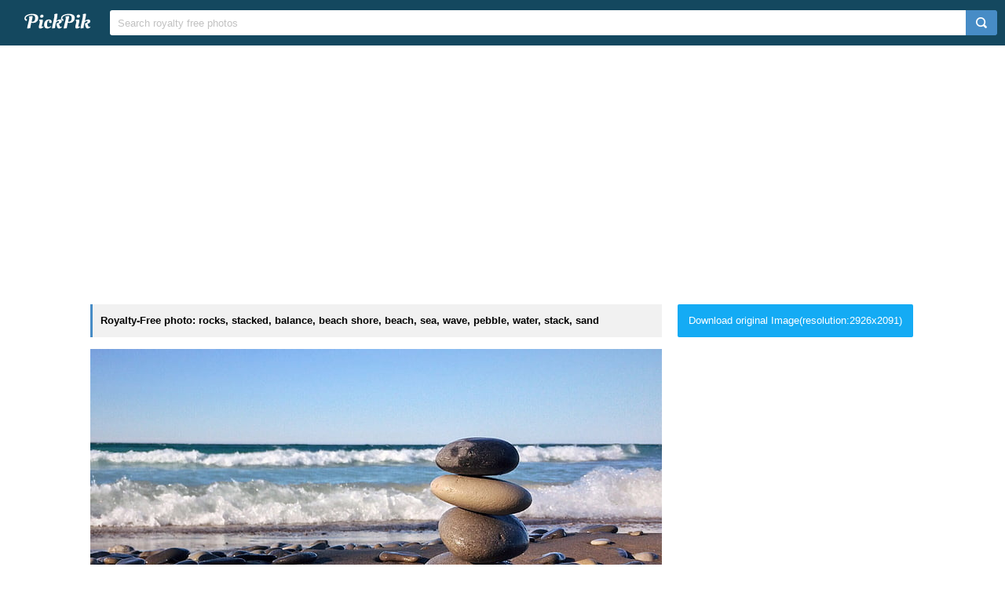

--- FILE ---
content_type: text/html; charset=UTF-8
request_url: https://www.pickpik.com/rocks-stacked-balance-beach-shore-beach-sea-111331
body_size: 9672
content:
<!DOCTYPE html>
<html lang="en">
<head>
    <meta charset="utf-8">
    <meta http-equiv="X-UA-Compatible" content="IE=edge,chrome=1">
    <meta name="viewport" content="width=device-width, initial-scale=1.0, maximum-scale=1.0, user-scalable=0">
    <meta name="keywords" content="Royalty Free, stock photo, rocks, stacked, balance, beach shore, beach, sea, wave, pebble, water, stack, sand, nature, rock - object, photo, five, stones">                <title>Royalty-Free photo: Photo of five stacked stones on the beach | PickPik</title>
    <link rel="shortcut icon" href="https://www.pickpik.com/public/css/favicon.ico">
    <link rel="stylesheet" href="https://www.pickpik.com/public/css/index.css?2024">
        <script data-ad-client="ca-pub-2606419576769320" async src="https://pagead2.googlesyndication.com/pagead/js/adsbygoogle.js"></script>
    </head>
<body itemscope itemtype="http://schema.org/ItemPage" ontouchstart="">
<script>
(function(i,s,o,g,r,a,m){i['GoogleAnalyticsObject']=r;i[r]=i[r]||function(){
(i[r].q=i[r].q||[]).push(arguments)},i[r].l=1*new Date();a=s.createElement(o),
m=s.getElementsByTagName(o)[0];a.async=1;a.src=g;m.parentNode.insertBefore(a,m)
})(window,document,'script','https://www.google-analytics.com/analytics.js','ga');
ga('create', 'UA-68216682-16', 'auto');
ga('send', 'pageview');
</script>
<header class="item_header">
    <div id="navbar" class="navbar">
        <div id="nav_inner">
            <a href="https://www.pickpik.com" class="nav_logo">
                <img src="https://www.pickpik.com/public/css/logo.svg" alt="PickPik logo">
            </a>
            <span class="resp_icon" id="lst_icon">
                <svg version="1.1" width="22" height="56"  viewBox="0 0 36 36" preserveAspectRatio="xMidYMid meet" xmlns="http://www.w3.org/2000/svg" xmlns:xlink="http://www.w3.org/1999/xlink">
                    <path class="clr-i-outline clr-i-outline-path-1" d="M32,29H4a1,1,0,0,1,0-2H32a1,1,0,0,1,0,2Z"></path><path class="clr-i-outline clr-i-outline-path-2" d="M32,19H4a1,1,0,0,1,0-2H32a1,1,0,0,1,0,2Z"></path><path class="clr-i-outline clr-i-outline-path-3" d="M32,9H4A1,1,0,0,1,4,7H32a1,1,0,0,1,0,2Z"></path>
                    <rect x="0" y="0" width="36" height="36" fill-opacity="0"/>
                </svg>
            </span>
            <!--<nav role="navigation" itemscope itemtype="http://schema.org/SiteNavigationElement" class="nav_list" id="nav_list">
                <a itemprop="url" href="https://www.pickpik.com/popular">Popular</a>
                <a itemprop="url" href="https://www.pickpik.com/tag">Tags</a>
                                <a onclick="show_login()">Login</a>
                <a onclick="show_register()">Register</a>
                            </nav>-->
            <div itemscope itemtype="http://schema.org/WebSite" id="search">
                <span class="search_icon">
                    <svg version="1.1" width="22" height="30" viewBox="0 0 36 36" preserveAspectRatio="xMidYMid meet" xmlns="http://www.w3.org/2000/svg" xmlns:xlink="http://www.w3.org/1999/xlink">
                        <path class="clr-i-outline clr-i-outline-path-1" d="M16.33,5.05A10.95,10.95,0,1,1,5.39,16,11,11,0,0,1,16.33,5.05m0-2.05a13,13,0,1,0,13,13,13,13,0,0,0-13-13Z"></path><path class="clr-i-outline clr-i-outline-path-2" d="M35,33.29l-7.37-7.42-1.42,1.41,7.37,7.42A1,1,0,1,0,35,33.29Z"></path>
                        <rect x="0" y="0" width="36" height="36" fill-opacity="0"/>
                    </svg>
                </span>
                <link itemprop="url" href="https://www.pickpik.com"/>
                <form itemprop="potentialAction" itemscope itemtype="http://schema.org/SearchAction" action="https://www.pickpik.com/search" id="search_form" method="get">
                    <meta itemprop="target" content="https://www.pickpik.com/search?q={q}"/>
                    <input placeholder="Search royalty free photos" itemprop="query-input" type="search" name="q" id="search_input" pattern=".*\S+.*" required="required">
                    <input type="hidden" name="sort" value="aesthetic">
                    <input type="submit" value="" id="search_sub">
                </form>
            </div>
                    </div>
    </div>
</header>

<div class="m20">
    <ins class="adsbygoogle"
    	 style="display:block"
    	 data-ad-client="ca-pub-2606419576769320"
    	 data-ad-slot="6755779896"
    	 data-ad-format="auto"></ins>
    <script>
    	(adsbygoogle = window.adsbygoogle || []).push({});
    </script>
</div>
<main id="main">
    <div class="resp w1050">
        <div itemprop="primaryImageOfPage" itemscope itemtype="http://schema.org/ImageObject"  class="view_left">
            <meta itemprop="representativeOfPage" content="true">
            <h1 itemprop="caption" class="line">Royalty-Free photo: rocks, stacked, balance, beach shore, beach, sea, wave, pebble, water, stack, sand</h1>
            <figure>
                <meta itemprop="license" content="https://creativecommons.org/licenses/publicdomain/">
                <img itemprop="contentUrl" class="view_img" alt="photo of five stacked stones on the beach" id="i" src="https://i2.pickpik.com/photos/475/544/968/rocks-stacked-balance-beach-shore-preview.jpg">
                <figcaption class="overflow">photo of five stacked stones on the beach</figcaption>
            </figure>
            <a class="license_a" rel="license" about="https://i2.pickpik.com/photos/475/544/968/rocks-stacked-balance-beach-shore-preview.jpg" href="https://creativecommons.org/licenses/publicdomain/">Public Domain</a>
            <h2>Photo keywords:</h2>
            <div class="keywords_wrapper">
                                <ul class="tag">
                                            <li><a rel="tag" href="https://www.pickpik.com/search?q=rocks">rocks</a></li>
                                            <li><a rel="tag" href="https://www.pickpik.com/search?q=stacked">stacked</a></li>
                                            <li><a rel="tag" href="https://www.pickpik.com/search?q=balance">balance</a></li>
                                            <li><a rel="tag" href="https://www.pickpik.com/search?q=beach+shore">beach shore</a></li>
                                            <li><a rel="tag" href="https://www.pickpik.com/search?q=beach">beach</a></li>
                                            <li><a rel="tag" href="https://www.pickpik.com/search?q=sea">sea</a></li>
                                            <li><a rel="tag" href="https://www.pickpik.com/search?q=wave">wave</a></li>
                                            <li><a rel="tag" href="https://www.pickpik.com/search?q=pebble">pebble</a></li>
                                            <li><a rel="tag" href="https://www.pickpik.com/search?q=water">water</a></li>
                                            <li><a rel="tag" href="https://www.pickpik.com/search?q=stack">stack</a></li>
                                            <li><a rel="tag" href="https://www.pickpik.com/search?q=sand">sand</a></li>
                                            <li><a rel="tag" href="https://www.pickpik.com/search?q=nature">nature</a></li>
                                            <li><a rel="tag" href="https://www.pickpik.com/search?q=rock+-+object">rock - object</a></li>
                                            <li><a rel="tag" href="https://www.pickpik.com/search?q=photo">photo</a></li>
                                            <li><a rel="tag" href="https://www.pickpik.com/search?q=five">five</a></li>
                                            <li><a rel="tag" href="https://www.pickpik.com/search?q=stones">stones</a></li>
                                    </ul>
                            </div>
            <meta itemprop="keywords" content="Royalty Free, stock photo, rocks, stacked, balance, beach shore, beach, sea, wave, pebble, water, stack, sand, nature, rock - object, photo, five, stones">
            <span class="clear"></span>
                    </div>
        <div class="right_side">
                        <a id="download_url" download target="_blank" href="https://i2.pickpik.com/photos/475/544/968/rocks-stacked-balance-beach-shore-2a57d7f458e269dbf239a7bedd5575f8.jpg">Download original Image(resolution:2926x2091)</a>
            <canvas id="canvas" class="none"></canvas>
            <img id="img" class="none" crossorigin="Anonymous">
                        
                        <div style="margin-bottom:20px;">
                <ins class="adsbygoogle"
                	 style="display:block"
                	 data-ad-client="ca-pub-2606419576769320"
                	 data-ad-slot="6755779896"
                	 data-ad-format="auto"></ins>
                <script>
                	(adsbygoogle = window.adsbygoogle || []).push({});
                </script>
            </div>
                        
            <ul class="info_list">
            	                <li>
                    <span class="info_title">
                        <svg version="1.1" width="20" height="20"  viewBox="0 0 36 36" preserveAspectRatio="xMidYMid meet" xmlns="http://www.w3.org/2000/svg" xmlns:xlink="http://www.w3.org/1999/xlink">
                            <title>cpu-line</title>
                            <path d="M23.08,23.07h-11v1.5H23.83a.75.75,0,0,0,.75-.75V11.33h-1.5Z" class="clr-i-outline clr-i-outline-path-1"></path><path d="M32.2,18.15a.8.8,0,1,0,0-1.6H30v-5.4h2.2a.8.8,0,1,0,0-1.6H30V8.1A2.1,2.1,0,0,0,27.9,6H26.35V3.8a.8.8,0,1,0-1.6,0V6h-5.4V3.8a.8.8,0,1,0-1.6,0V6h-5.4V3.8a.8.8,0,1,0-1.6,0V6H8.1A2.1,2.1,0,0,0,6,8.1V9.55H3.8a.8.8,0,1,0,0,1.6H6v5.4H3.8a.8.8,0,1,0,0,1.6H6v5.4H3.8a.8.8,0,1,0,0,1.6H6V27.9A2.1,2.1,0,0,0,8.1,30h2.65v2.2a.8.8,0,1,0,1.6,0V30h5.4v2.2a.8.8,0,1,0,1.6,0V30h5.4v2.2a.8.8,0,1,0,1.6,0V30H27.9A2.1,2.1,0,0,0,30,27.9V25.15h2.2a.8.8,0,1,0,0-1.6H30v-5.4ZM28,27.9a.1.1,0,0,1-.1.1H8.1a.1.1,0,0,1-.1-.1V8.1A.1.1,0,0,1,8.1,8H27.9a.1.1,0,0,1,.1.1Z" class="clr-i-outline clr-i-outline-path-2"></path>
                            <rect x="0" y="0" width="36" height="36" fill-opacity="0"/>
                        </svg>
                        <span>Aesthetic score</span>
                    </span>
                    <span class="info_detail">
                        60                    </span>
                </li>
                <li>
                    <span class="info_title">
                        <svg version="1.1" width="20" height="20"  viewBox="0 0 36 36" preserveAspectRatio="xMidYMid meet" xmlns="http://www.w3.org/2000/svg" xmlns:xlink="http://www.w3.org/1999/xlink">
                            <title>eye-line</title>
                            <path d="M33.62,17.53c-3.37-6.23-9.28-10-15.82-10S5.34,11.3,2,17.53L1.72,18l.26.48c3.37,6.23,9.28,10,15.82,10s12.46-3.72,15.82-10l.26-.48ZM17.8,26.43C12.17,26.43,7,23.29,4,18c3-5.29,8.17-8.43,13.8-8.43S28.54,12.72,31.59,18C28.54,23.29,23.42,26.43,17.8,26.43Z" class="clr-i-outline clr-i-outline-path-1"></path><path d="M18.09,11.17A6.86,6.86,0,1,0,25,18,6.86,6.86,0,0,0,18.09,11.17Zm0,11.72A4.86,4.86,0,1,1,23,18,4.87,4.87,0,0,1,18.09,22.89Z" class="clr-i-outline clr-i-outline-path-2"></path>
                            <rect x="0" y="0" width="36" height="36" fill-opacity="0"/>
                        </svg>
                        <span>Views</span>
                    </span>
                    <span class="info_detail">
                        14                    </span>
                </li>
                <span class="clear"></span>
            </ul>
            <script type="text/javascript" src="//s7.addthis.com/js/300/addthis_widget.js#pubid=ra-5842ce776fa58948"></script>
            <div class="addthis_inline_share_toolbox_82lf"></div>
            <div class="extra_info">
                <a href="/cdn-cgi/l/email-protection#6e030b040f091b0f1c2e011b1a02010105400d0103">Contact Us</a>
            </div>
        </div>
                    <link itemprop="relatedLink" href="https://www.pickpik.com/steinmann-cairn-stones-turret-cairns-steinmanderl-38463">
                    <link itemprop="relatedLink" href="https://www.pickpik.com/brick-wall-background-backdrop-exterior-brick-wall-120935">
                    <link itemprop="relatedLink" href="https://www.pickpik.com/rock-stack-balance-stacked-wallpaper-selective-113218">
                    <link itemprop="relatedLink" href="https://www.pickpik.com/rocks-stacked-balance-stone-water-beach-126453">
                    <link itemprop="relatedLink" href="https://www.pickpik.com/rocks-stacked-balance-beach-shore-beach-sea-111331">
                    <link itemprop="relatedLink" href="https://www.pickpik.com/balance-rocks-beach-sky-summer-ocean-149847">
                    <link itemprop="relatedLink" href="https://www.pickpik.com/balance-stones-stacked-sea-beach-patience-127708">
                    <link itemprop="relatedLink" href="https://www.pickpik.com/stones-sea-rest-serenity-balance-meditation-115666">
                    <link itemprop="relatedLink" href="https://www.pickpik.com/rocks-stacked-balance-beach-shore-sea-beach-129129">
                    <link itemprop="relatedLink" href="https://www.pickpik.com/balance-stones-sea-beach-pebble-stability-95635">
                    <link itemprop="relatedLink" href="https://www.pickpik.com/stone-pile-pebble-stack-balance-heap-93749">
                    <link itemprop="relatedLink" href="https://www.pickpik.com/stone-zen-white-spa-rock-alternative-7604">
                    <link itemprop="relatedLink" href="https://www.pickpik.com/stone-zen-white-spa-rock-alternative-3734">
                    <link itemprop="relatedLink" href="https://www.pickpik.com/stacking-stones-balance-relax-stone-zen-rock-2269">
                    <link itemprop="relatedLink" href="https://www.pickpik.com/rock-balance-stacked-stones-sea-pebble-109887">
                    <link itemprop="relatedLink" href="https://www.pickpik.com/rocks-stones-pebbles-nature-gray-black-157398">
                    <link itemprop="relatedLink" href="https://www.pickpik.com/zen-stones-pebble-balance-stack-zen-like-123781">
                    <link itemprop="relatedLink" href="https://www.pickpik.com/beach-stones-samos-balance-cairn-zen-131006">
                    <link itemprop="relatedLink" href="https://www.pickpik.com/the-stones-stone-on-a-white-background-zen-meditation-peace-of-mind-121707">
                    <link itemprop="relatedLink" href="https://www.pickpik.com/balance-sea-meditation-line-still-peace-120529">
                    <link itemprop="relatedLink" href="https://www.pickpik.com/balance-beach-blue-coastline-heap-ocean-70">
                    <link itemprop="relatedLink" href="https://www.pickpik.com/rocks-stacked-stack-balance-stone-water-120877">
                    <link itemprop="relatedLink" href="https://www.pickpik.com/brown-stack-stone-cairn-steams-cliff-91296">
                    <link itemprop="relatedLink" href="https://www.pickpik.com/white-stones-stone-zen-white-spa-rock-43746">
                    <link itemprop="relatedLink" href="https://www.pickpik.com/the-stones-stone-on-a-white-background-zen-meditation-peace-of-mind-129757">
                    <link itemprop="relatedLink" href="https://www.pickpik.com/feng-shui-stones-texture-material-graphic-design-120589">
                    <link itemprop="relatedLink" href="https://www.pickpik.com/stone-zen-white-spa-rock-alternative-40425">
                    <link itemprop="relatedLink" href="https://www.pickpik.com/stacking-stones-rock-balance-relaxation-harmony-133667">
                    <link itemprop="relatedLink" href="https://www.pickpik.com/balance-stones-stone-tower-tower-layered-beach-108706">
                    <link itemprop="relatedLink" href="https://www.pickpik.com/stones-pile-heap-lake-mountains-landscape-116028">
                <span class="clear"></span>
    </div>
        <div class="m20">
        <ins class="adsbygoogle"
        	 style="display:block"
        	 data-ad-client="ca-pub-2606419576769320"
        	 data-ad-slot="6755779896"
        	 data-ad-format="auto"></ins>
        <script data-cfasync="false" src="/cdn-cgi/scripts/5c5dd728/cloudflare-static/email-decode.min.js"></script><script>
        	(adsbygoogle = window.adsbygoogle || []).push({});
        </script>
    </div>
                <div class="related_list">
            <h2 class="view_h2">Related Royalty Free Photos</h2>
            <ul itemscope itemtype="http://schema.org/ImageGallery" class="flex-images" id="flow">
                <li itemprop="associatedMedia" itemscope itemtype="http://schema.org/ImageObject" class="item shadow" data-w="225" data-h="300">
    <span class="res">2448x3264</span>
    <meta itemprop="fileFormat" content="image/jpeg">
    <meta itemprop="keywords" content="Royalty Free, stock photo, steinmann, cairn, stones, turret, cairns, steinmanderl, stacked together, waymarks, mark, signpost, directory, migratory character, hiking, stone tower, each other, high, shaky, stack, grey, rocks">
    <link itemprop="contentUrl" href="https://i1.pickpik.com/photos/1005/898/478/steinmann-cairn-stones-turret-preview.jpg">
    <figure>
        <a itemprop="url" href="https://www.pickpik.com/steinmann-cairn-stones-turret-cairns-steinmanderl-38463" target="_blank">
            <meta itemprop="license" content="https://creativecommons.org/licenses/publicdomain/">
            <img itemprop="thumbnail" alt="stack of grey rocks" title="stack of grey rocks" src="https://i1.pickpik.com/photos/1005/898/478/steinmann-cairn-stones-turret-thumb.jpg">
        </a>
        <figcaption itemprop="caption" class="overflow">stack of grey rocks</figcaption>
    </figure>
    <a class="license_a" rel="license" about="https://i1.pickpik.com/photos/1005/898/478/steinmann-cairn-stones-turret-thumb.jpg" href="https://creativecommons.org/licenses/publicdomain/">Public Domain</a>
</li>
<li itemprop="associatedMedia" itemscope itemtype="http://schema.org/ImageObject" class="item shadow" data-w="469" data-h="300">
    <span class="res">4831x3088</span>
    <meta itemprop="fileFormat" content="image/jpeg">
    <meta itemprop="keywords" content="Royalty Free, stock photo, brick wall, background, backdrop, exterior, brick, wall, brick wall background, old, texture, grunge, dirty, aged, pattern, block, concrete, brown, brickwork, wall background, architecture, weathered, construction, surface, structure, red, masonry, material, backgrounds, stack, full frame, textured, large group of objects, close-up, no people, outdoors, multi colored, time, stacked, rock, fragments">
    <link itemprop="contentUrl" href="https://i2.pickpik.com/photos/703/349/286/brick-wall-background-backdrop-exterior-preview.jpg">
    <figure>
        <a itemprop="url" href="https://www.pickpik.com/brick-wall-background-backdrop-exterior-brick-wall-120935" target="_blank">
            <meta itemprop="license" content="https://creativecommons.org/licenses/publicdomain/">
            <img itemprop="thumbnail" alt="stacked rock fragments" title="stacked rock fragments" src="https://i2.pickpik.com/photos/703/349/286/brick-wall-background-backdrop-exterior-thumb.jpg">
        </a>
        <figcaption itemprop="caption" class="overflow">stacked rock fragments</figcaption>
    </figure>
    <a class="license_a" rel="license" about="https://i2.pickpik.com/photos/703/349/286/brick-wall-background-backdrop-exterior-thumb.jpg" href="https://creativecommons.org/licenses/publicdomain/">Public Domain</a>
</li>
<li itemprop="associatedMedia" itemscope itemtype="http://schema.org/ImageObject" class="item shadow" data-w="200" data-h="300">
    <span class="res">3648x5472</span>
    <meta itemprop="fileFormat" content="image/jpeg">
    <meta itemprop="keywords" content="Royalty Free, stock photo, rock, stack, balance, stacked, wallpaper, selective, focus, photo, stone">
    <link itemprop="contentUrl" href="https://i1.pickpik.com/photos/564/575/605/rock-stack-balance-stacked-preview.jpg">
    <figure>
        <a itemprop="url" href="https://www.pickpik.com/rock-stack-balance-stacked-wallpaper-selective-113218" target="_blank">
            <meta itemprop="license" content="https://creativecommons.org/licenses/publicdomain/">
            <img itemprop="thumbnail" alt="selective focus photo of balance stone" title="selective focus photo of balance stone" src="https://i1.pickpik.com/photos/564/575/605/rock-stack-balance-stacked-thumb.jpg">
        </a>
        <figcaption itemprop="caption" class="overflow">selective focus photo of balance stone</figcaption>
    </figure>
    <a class="license_a" rel="license" about="https://i1.pickpik.com/photos/564/575/605/rock-stack-balance-stacked-thumb.jpg" href="https://creativecommons.org/licenses/publicdomain/">Public Domain</a>
</li>
<li itemprop="associatedMedia" itemscope itemtype="http://schema.org/ImageObject" class="item shadow" data-w="225" data-h="300">
    <span class="res">2044x2729</span>
    <meta itemprop="fileFormat" content="image/jpeg">
    <meta itemprop="keywords" content="Royalty Free, stock photo, rocks, stacked, balance, stone, water, beach, gray, stacking, stones, near, body">
    <link itemprop="contentUrl" href="https://i2.pickpik.com/photos/663/888/1004/rocks-stacked-balance-stone-preview.jpg">
    <figure>
        <a itemprop="url" href="https://www.pickpik.com/rocks-stacked-balance-stone-water-beach-126453" target="_blank">
            <meta itemprop="license" content="https://creativecommons.org/licenses/publicdomain/">
            <img itemprop="thumbnail" alt="gray stacking stones near body of water" title="gray stacking stones near body of water" src="https://i2.pickpik.com/photos/663/888/1004/rocks-stacked-balance-stone-thumb.jpg">
        </a>
        <figcaption itemprop="caption" class="overflow">gray stacking stones near body of water</figcaption>
    </figure>
    <a class="license_a" rel="license" about="https://i2.pickpik.com/photos/663/888/1004/rocks-stacked-balance-stone-thumb.jpg" href="https://creativecommons.org/licenses/publicdomain/">Public Domain</a>
</li>
<li itemprop="associatedMedia" itemscope itemtype="http://schema.org/ImageObject" class="item shadow" data-w="420" data-h="300">
    <span class="res">2926x2091</span>
    <meta itemprop="fileFormat" content="image/jpeg">
    <meta itemprop="keywords" content="Royalty Free, stock photo, rocks, stacked, balance, beach shore, beach, sea, wave, pebble, water, stack, sand, nature, rock - object, photo, five, stones">
    <link itemprop="contentUrl" href="https://i2.pickpik.com/photos/475/544/968/rocks-stacked-balance-beach-shore-preview.jpg">
    <figure>
        <a itemprop="url" href="https://www.pickpik.com/rocks-stacked-balance-beach-shore-beach-sea-111331" target="_blank">
            <meta itemprop="license" content="https://creativecommons.org/licenses/publicdomain/">
            <img itemprop="thumbnail" alt="photo of five stacked stones on the beach" title="photo of five stacked stones on the beach" src="https://i2.pickpik.com/photos/475/544/968/rocks-stacked-balance-beach-shore-thumb.jpg">
        </a>
        <figcaption itemprop="caption" class="overflow">photo of five stacked stones on the beach</figcaption>
    </figure>
    <a class="license_a" rel="license" about="https://i2.pickpik.com/photos/475/544/968/rocks-stacked-balance-beach-shore-thumb.jpg" href="https://creativecommons.org/licenses/publicdomain/">Public Domain</a>
</li>
<li itemprop="associatedMedia" itemscope itemtype="http://schema.org/ImageObject" class="item shadow" data-w="225" data-h="300">
    <span class="res">2736x3648</span>
    <meta itemprop="fileFormat" content="image/jpeg">
    <meta itemprop="keywords" content="Royalty Free, stock photo, balance, rocks, beach, sky, summer, ocean, nature, pebble, rock - Object, stone - Object, stability, sea, zen-like, stack, stack Rock, harmony, tranquil Scene, arrangement, stone, near">
    <link itemprop="contentUrl" href="https://i2.pickpik.com/photos/113/317/171/balance-rocks-beach-sky-preview.jpg">
    <figure>
        <a itemprop="url" href="https://www.pickpik.com/balance-rocks-beach-sky-summer-ocean-149847" target="_blank">
            <meta itemprop="license" content="https://creativecommons.org/licenses/publicdomain/">
            <img itemprop="thumbnail" alt="stack of stone near beach" title="stack of stone near beach" src="https://i2.pickpik.com/photos/113/317/171/balance-rocks-beach-sky-thumb.jpg">
        </a>
        <figcaption itemprop="caption" class="overflow">stack of stone near beach</figcaption>
    </figure>
    <a class="license_a" rel="license" about="https://i2.pickpik.com/photos/113/317/171/balance-rocks-beach-sky-thumb.jpg" href="https://creativecommons.org/licenses/publicdomain/">Public Domain</a>
</li>
<li itemprop="associatedMedia" itemscope itemtype="http://schema.org/ImageObject" class="item shadow" data-w="400" data-h="300">
    <span class="res">3648x2736</span>
    <meta itemprop="fileFormat" content="image/jpeg">
    <meta itemprop="keywords" content="Royalty Free, stock photo, balance, stones, stacked, sea, beach, patience, zen, meditation, pebble, zen-like, stone - Object, stability, nature, harmony, tranquil Scene, stack, rock - Object, relaxation, heap, arrangement, stack Rock, simplicity, cairn, photography">
    <link itemprop="contentUrl" href="https://i2.pickpik.com/photos/11/766/343/balance-stones-stacked-sea-preview.jpg">
    <figure>
        <a itemprop="url" href="https://www.pickpik.com/balance-stones-stacked-sea-beach-patience-127708" target="_blank">
            <meta itemprop="license" content="https://creativecommons.org/licenses/publicdomain/">
            <img itemprop="thumbnail" alt="cairn photography" title="cairn photography" src="https://i2.pickpik.com/photos/11/766/343/balance-stones-stacked-sea-thumb.jpg">
        </a>
        <figcaption itemprop="caption" class="overflow">cairn photography</figcaption>
    </figure>
    <a class="license_a" rel="license" about="https://i2.pickpik.com/photos/11/766/343/balance-stones-stacked-sea-thumb.jpg" href="https://creativecommons.org/licenses/publicdomain/">Public Domain</a>
</li>
<li itemprop="associatedMedia" itemscope itemtype="http://schema.org/ImageObject" class="item shadow" data-w="463" data-h="300">
    <span class="res">5078x3290</span>
    <meta itemprop="fileFormat" content="image/jpeg">
    <meta itemprop="keywords" content="Royalty Free, stock photo, stones, sea, rest, serenity, balance, meditation, inner middle, balanced, chill out, ocean, tower, water, blue, mood, surf, beach, sky, sand, blue sky, pebble, stability, nature, stone - Object, zen-like, stack, rock - Object, harmony, tranquil Scene, stack Rock, relaxation, heap, arrangement, stacked, rocks, near, seashore">
    <link itemprop="contentUrl" href="https://i2.pickpik.com/photos/417/415/728/stones-sea-rest-serenity-preview.jpg">
    <figure>
        <a itemprop="url" href="https://www.pickpik.com/stones-sea-rest-serenity-balance-meditation-115666" target="_blank">
            <meta itemprop="license" content="https://creativecommons.org/licenses/publicdomain/">
            <img itemprop="thumbnail" alt="stacked rocks near seashore" title="stacked rocks near seashore" src="https://i2.pickpik.com/photos/417/415/728/stones-sea-rest-serenity-thumb.jpg">
        </a>
        <figcaption itemprop="caption" class="overflow">stacked rocks near seashore</figcaption>
    </figure>
    <a class="license_a" rel="license" about="https://i2.pickpik.com/photos/417/415/728/stones-sea-rest-serenity-thumb.jpg" href="https://creativecommons.org/licenses/publicdomain/">Public Domain</a>
</li>
<li itemprop="associatedMedia" itemscope itemtype="http://schema.org/ImageObject" class="item shadow" data-w="420" data-h="300">
    <span class="res">2902x2073</span>
    <meta itemprop="fileFormat" content="image/jpeg">
    <meta itemprop="keywords" content="Royalty Free, stock photo, rocks, stacked, balance, beach shore, sea, beach, pebble, rock - object, sky, no people, nature, tranquil scene, scenics, stack, gray, stone, beside, body, water">
    <link itemprop="contentUrl" href="https://i2.pickpik.com/photos/38/894/495/rocks-stacked-balance-beach-shore-preview.jpg">
    <figure>
        <a itemprop="url" href="https://www.pickpik.com/rocks-stacked-balance-beach-shore-sea-beach-129129" target="_blank">
            <meta itemprop="license" content="https://creativecommons.org/licenses/publicdomain/">
            <img itemprop="thumbnail" alt="gray stacked stone beside body of water" title="gray stacked stone beside body of water" src="https://i2.pickpik.com/photos/38/894/495/rocks-stacked-balance-beach-shore-thumb.jpg">
        </a>
        <figcaption itemprop="caption" class="overflow">gray stacked stone beside body of water</figcaption>
    </figure>
    <a class="license_a" rel="license" about="https://i2.pickpik.com/photos/38/894/495/rocks-stacked-balance-beach-shore-thumb.jpg" href="https://creativecommons.org/licenses/publicdomain/">Public Domain</a>
</li>
<li itemprop="associatedMedia" itemscope itemtype="http://schema.org/ImageObject" class="item shadow" data-w="452" data-h="300">
    <span class="res">4288x2848</span>
    <meta itemprop="fileFormat" content="image/jpeg">
    <meta itemprop="keywords" content="Royalty Free, stock photo, balance, stones, sea, beach, pebble, stability, stone - Object, nature, rock - Object, zen-like, stack, harmony, tranquil Scene, stack Rock, heap, coastline, sand, relaxation, arrangement, outdoors, four, rocks">
    <link itemprop="contentUrl" href="https://i2.pickpik.com/photos/287/743/719/balance-stones-sea-beach-preview.jpg">
    <figure>
        <a itemprop="url" href="https://www.pickpik.com/balance-stones-sea-beach-pebble-stability-95635" target="_blank">
            <meta itemprop="license" content="https://creativecommons.org/licenses/publicdomain/">
            <img itemprop="thumbnail" alt="four rocks" title="four rocks" src="https://i2.pickpik.com/photos/287/743/719/balance-stones-sea-beach-thumb.jpg">
        </a>
        <figcaption itemprop="caption" class="overflow">four rocks</figcaption>
    </figure>
    <a class="license_a" rel="license" about="https://i2.pickpik.com/photos/287/743/719/balance-stones-sea-beach-thumb.jpg" href="https://creativecommons.org/licenses/publicdomain/">Public Domain</a>
</li>
<li itemprop="associatedMedia" itemscope itemtype="http://schema.org/ImageObject" class="item shadow" data-w="450" data-h="300">
    <span class="res">5184x3456</span>
    <meta itemprop="fileFormat" content="image/jpeg">
    <meta itemprop="keywords" content="Royalty Free, stock photo, stone, pile, pebble, stack, balance, heap, shape, stability, meditation, peace, nobody, harmony, arrangement, zen, peaceful, relaxation, stacked, seaside, tranquil, lake, water, outdoors, stone - Object, nature, rock - Object, zen-like, tranquil Scene, buddhism, stack Rock, smooth, river, rocks, near, body">
    <link itemprop="contentUrl" href="https://i2.pickpik.com/photos/217/549/218/stone-pile-pebble-stack-preview.jpg">
    <figure>
        <a itemprop="url" href="https://www.pickpik.com/stone-pile-pebble-stack-balance-heap-93749" target="_blank">
            <meta itemprop="license" content="https://creativecommons.org/licenses/publicdomain/">
            <img itemprop="thumbnail" alt="stack of smooth river rocks near body of water" title="stack of smooth river rocks near body of water" src="https://i2.pickpik.com/photos/217/549/218/stone-pile-pebble-stack-thumb.jpg">
        </a>
        <figcaption itemprop="caption" class="overflow">stack of smooth river rocks near body of water</figcaption>
    </figure>
    <a class="license_a" rel="license" about="https://i2.pickpik.com/photos/217/549/218/stone-pile-pebble-stack-thumb.jpg" href="https://creativecommons.org/licenses/publicdomain/">Public Domain</a>
</li>
<li itemprop="associatedMedia" itemscope itemtype="http://schema.org/ImageObject" class="item shadow" data-w="453" data-h="300">
    <span class="res">1920x1271</span>
    <meta itemprop="fileFormat" content="image/jpeg">
    <meta itemprop="keywords" content="Royalty Free, stock photo, stone, zen, white, spa, rock, alternative, close-up, pebble, isolated, natural, concept, symbol, stack, treatment, balance, abstract, therapy, stacking, care, boulder, background, stone - Object, stability, zen-like, nature, rock - Object, harmony, tranquil Scene, arrangement, heap, stack Rock, gravity, glue, body, water">
    <link itemprop="contentUrl" href="https://i0.pickpik.com/photos/848/275/684/stone-zen-white-spa-preview.jpg">
    <figure>
        <a itemprop="url" href="https://www.pickpik.com/stone-zen-white-spa-rock-alternative-7604" target="_blank">
            <meta itemprop="license" content="https://creativecommons.org/licenses/publicdomain/">
            <img itemprop="thumbnail" alt="white gravity glue on body of water" title="white gravity glue on body of water" src="https://i0.pickpik.com/photos/848/275/684/stone-zen-white-spa-thumb.jpg">
        </a>
        <figcaption itemprop="caption" class="overflow">white gravity glue on body of water</figcaption>
    </figure>
    <a class="license_a" rel="license" about="https://i0.pickpik.com/photos/848/275/684/stone-zen-white-spa-thumb.jpg" href="https://creativecommons.org/licenses/publicdomain/">Public Domain</a>
</li>
<li itemprop="associatedMedia" itemscope itemtype="http://schema.org/ImageObject" class="item shadow" data-w="453" data-h="300">
    <span class="res">1920x1271</span>
    <meta itemprop="fileFormat" content="image/jpeg">
    <meta itemprop="keywords" content="Royalty Free, stock photo, stone, zen, white, spa, rock, alternative, close-up, pebble, isolated, natural, concept, symbol, stack, treatment, balance, abstract, therapy, stacking, care, boulder, background, zen-like, stone - Object, stability, harmony, nature, rock - Object, tranquil Scene, stack Rock, relaxation, buddhism, heap, arrangement, four">
    <link itemprop="contentUrl" href="https://i0.pickpik.com/photos/492/847/639/stone-zen-white-spa-preview.jpg">
    <figure>
        <a itemprop="url" href="https://www.pickpik.com/stone-zen-white-spa-rock-alternative-3734" target="_blank">
            <meta itemprop="license" content="https://creativecommons.org/licenses/publicdomain/">
            <img itemprop="thumbnail" alt="four white stone" title="four white stone" src="https://i0.pickpik.com/photos/492/847/639/stone-zen-white-spa-thumb.jpg">
        </a>
        <figcaption itemprop="caption" class="overflow">four white stone</figcaption>
    </figure>
    <a class="license_a" rel="license" about="https://i0.pickpik.com/photos/492/847/639/stone-zen-white-spa-thumb.jpg" href="https://creativecommons.org/licenses/publicdomain/">Public Domain</a>
</li>
<li itemprop="associatedMedia" itemscope itemtype="http://schema.org/ImageObject" class="item shadow" data-w="200" data-h="300">
    <span class="res">2048x3072</span>
    <meta itemprop="fileFormat" content="image/jpeg">
    <meta itemprop="keywords" content="Royalty Free, stock photo, stacking stones, balance, relax, stone, zen, rock, relaxation, stack, nature, zen-like, stone - Object, pebble, harmony, tranquil Scene, rock - Object, closeup, photo, brown, gray, stones">
    <link itemprop="contentUrl" href="https://i0.pickpik.com/photos/34/422/330/stacking-stones-balance-relax-stone-preview.jpg">
    <figure>
        <a itemprop="url" href="https://www.pickpik.com/stacking-stones-balance-relax-stone-zen-rock-2269" target="_blank">
            <meta itemprop="license" content="https://creativecommons.org/licenses/publicdomain/">
            <img itemprop="thumbnail" alt="closeup photo of brown and gray stones" title="closeup photo of brown and gray stones" src="https://i0.pickpik.com/photos/34/422/330/stacking-stones-balance-relax-stone-thumb.jpg">
        </a>
        <figcaption itemprop="caption" class="overflow">closeup photo of brown and gray stones</figcaption>
    </figure>
    <a class="license_a" rel="license" about="https://i0.pickpik.com/photos/34/422/330/stacking-stones-balance-relax-stone-thumb.jpg" href="https://creativecommons.org/licenses/publicdomain/">Public Domain</a>
</li>
<li itemprop="associatedMedia" itemscope itemtype="http://schema.org/ImageObject" class="item shadow" data-w="421" data-h="300">
    <span class="res">2828x2016</span>
    <meta itemprop="fileFormat" content="image/jpeg">
    <meta itemprop="keywords" content="Royalty Free, stock photo, rock, balance, stacked, stones, sea, pebble, beach, nature, stone - Object, stack, stability, tranquil Scene, zen-like, rock - Object, harmony, relaxation, coastline, closeup, photo, near, daytime">
    <link itemprop="contentUrl" href="https://i2.pickpik.com/photos/927/701/108/rock-balance-stacked-stones-preview.jpg">
    <figure>
        <a itemprop="url" href="https://www.pickpik.com/rock-balance-stacked-stones-sea-pebble-109887" target="_blank">
            <meta itemprop="license" content="https://creativecommons.org/licenses/publicdomain/">
            <img itemprop="thumbnail" alt="closeup photo of stones near sea at daytime" title="closeup photo of stones near sea at daytime" src="https://i2.pickpik.com/photos/927/701/108/rock-balance-stacked-stones-thumb.jpg">
        </a>
        <figcaption itemprop="caption" class="overflow">closeup photo of stones near sea at daytime</figcaption>
    </figure>
    <a class="license_a" rel="license" about="https://i2.pickpik.com/photos/927/701/108/rock-balance-stacked-stones-thumb.jpg" href="https://creativecommons.org/licenses/publicdomain/">Public Domain</a>
</li>
<li itemprop="associatedMedia" itemscope itemtype="http://schema.org/ImageObject" class="item shadow" data-w="453" data-h="300">
    <span class="res">4928x3264</span>
    <meta itemprop="fileFormat" content="image/jpeg">
    <meta itemprop="keywords" content="Royalty Free, stock photo, rocks, stones, pebbles, nature, gray, black, isolated, geology, stacked, texture, pile, stack, food, close-up, freshness, grey">
    <link itemprop="contentUrl" href="https://i2.pickpik.com/photos/297/328/868/rocks-stones-pebbles-nature-preview.jpg">
    <figure>
        <a itemprop="url" href="https://www.pickpik.com/rocks-stones-pebbles-nature-gray-black-157398" target="_blank">
            <meta itemprop="license" content="https://creativecommons.org/licenses/publicdomain/">
            <img itemprop="thumbnail" alt="grey and black stones" title="grey and black stones" src="https://i2.pickpik.com/photos/297/328/868/rocks-stones-pebbles-nature-thumb.jpg">
        </a>
        <figcaption itemprop="caption" class="overflow">grey and black stones</figcaption>
    </figure>
    <a class="license_a" rel="license" about="https://i2.pickpik.com/photos/297/328/868/rocks-stones-pebbles-nature-thumb.jpg" href="https://creativecommons.org/licenses/publicdomain/">Public Domain</a>
</li>
<li itemprop="associatedMedia" itemscope itemtype="http://schema.org/ImageObject" class="item shadow" data-w="201" data-h="300">
    <span class="res">2592x3872</span>
    <meta itemprop="fileFormat" content="image/jpeg">
    <meta itemprop="keywords" content="Royalty Free, stock photo, zen, stones, pebble, balance, stack, zen-like, stone - Object, stability, tranquil Scene, nature, sea, rock - Object, harmony, beach, relaxation, stack Rock, heap, arrangement, water, no People, sky, pile, beside">
    <link itemprop="contentUrl" href="https://i2.pickpik.com/photos/224/834/572/zen-stones-pebble-preview.jpg">
    <figure>
        <a itemprop="url" href="https://www.pickpik.com/zen-stones-pebble-balance-stack-zen-like-123781" target="_blank">
            <meta itemprop="license" content="https://creativecommons.org/licenses/publicdomain/">
            <img itemprop="thumbnail" alt="pile of stones beside sea" title="pile of stones beside sea" src="https://i2.pickpik.com/photos/224/834/572/zen-stones-pebble-thumb.jpg">
        </a>
        <figcaption itemprop="caption" class="overflow">pile of stones beside sea</figcaption>
    </figure>
    <a class="license_a" rel="license" about="https://i2.pickpik.com/photos/224/834/572/zen-stones-pebble-thumb.jpg" href="https://creativecommons.org/licenses/publicdomain/">Public Domain</a>
</li>
<li itemprop="associatedMedia" itemscope itemtype="http://schema.org/ImageObject" class="item shadow" data-w="452" data-h="300">
    <span class="res">4288x2848</span>
    <meta itemprop="fileFormat" content="image/jpeg">
    <meta itemprop="keywords" content="Royalty Free, stock photo, beach, stones, samos, balance, cairn, zen, zen-like, pebble, stone - Object, nature, stability, tranquil Scene, rock - Object, stack, harmony, heap, arrangement, buddhism, stack Rock, relaxation, outdoors, selective, focus, photograph">
    <link itemprop="contentUrl" href="https://i2.pickpik.com/photos/720/312/868/beach-stones-samos-balance-preview.jpg">
    <figure>
        <a itemprop="url" href="https://www.pickpik.com/beach-stones-samos-balance-cairn-zen-131006" target="_blank">
            <meta itemprop="license" content="https://creativecommons.org/licenses/publicdomain/">
            <img itemprop="thumbnail" alt="selective focus photograph of balance stones" title="selective focus photograph of balance stones" src="https://i2.pickpik.com/photos/720/312/868/beach-stones-samos-balance-thumb.jpg">
        </a>
        <figcaption itemprop="caption" class="overflow">selective focus photograph of balance stones</figcaption>
    </figure>
    <a class="license_a" rel="license" about="https://i2.pickpik.com/photos/720/312/868/beach-stones-samos-balance-thumb.jpg" href="https://creativecommons.org/licenses/publicdomain/">Public Domain</a>
</li>
<li itemprop="associatedMedia" itemscope itemtype="http://schema.org/ImageObject" class="item shadow" data-w="451" data-h="300">
    <span class="res">2688x1787</span>
    <meta itemprop="fileFormat" content="image/jpeg">
    <meta itemprop="keywords" content="Royalty Free, stock photo, the stones, stone, on a white background, zen, meditation, peace of mind, stack, pebble, balance, stone - Object, rock - Object, zen-like, stability, harmony, nature, heap, tranquil Scene, buddhism, relaxation, stack Rock, gray, balancing, stones">
    <link itemprop="contentUrl" href="https://i2.pickpik.com/photos/398/887/769/the-stones-stone-on-a-white-background-zen-preview.jpg">
    <figure>
        <a itemprop="url" href="https://www.pickpik.com/the-stones-stone-on-a-white-background-zen-meditation-peace-of-mind-121707" target="_blank">
            <meta itemprop="license" content="https://creativecommons.org/licenses/publicdomain/">
            <img itemprop="thumbnail" alt="gray balancing stones" title="gray balancing stones" src="https://i2.pickpik.com/photos/398/887/769/the-stones-stone-on-a-white-background-zen-thumb.jpg">
        </a>
        <figcaption itemprop="caption" class="overflow">gray balancing stones</figcaption>
    </figure>
    <a class="license_a" rel="license" about="https://i2.pickpik.com/photos/398/887/769/the-stones-stone-on-a-white-background-zen-thumb.jpg" href="https://creativecommons.org/licenses/publicdomain/">Public Domain</a>
</li>
<li itemprop="associatedMedia" itemscope itemtype="http://schema.org/ImageObject" class="item shadow" data-w="533" data-h="300">
    <span class="res">5312x2988</span>
    <meta itemprop="fileFormat" content="image/jpeg">
    <meta itemprop="keywords" content="Royalty Free, stock photo, balance, sea, meditation, line, still, peace, stone, in the evening, pebble, nature, rock - Object, stone - Object, stability, zen-like, stack, tranquil Scene, harmony, stack Rock, beach, heap, relaxation, gray, gravity, glue, daytime">
    <link itemprop="contentUrl" href="https://i2.pickpik.com/photos/383/177/131/balance-sea-meditation-line-preview.jpg">
    <figure>
        <a itemprop="url" href="https://www.pickpik.com/balance-sea-meditation-line-still-peace-120529" target="_blank">
            <meta itemprop="license" content="https://creativecommons.org/licenses/publicdomain/">
            <img itemprop="thumbnail" alt="gray gravity glue stone during daytime" title="gray gravity glue stone during daytime" src="https://i2.pickpik.com/photos/383/177/131/balance-sea-meditation-line-thumb.jpg">
        </a>
        <figcaption itemprop="caption" class="overflow">gray gravity glue stone during daytime</figcaption>
    </figure>
    <a class="license_a" rel="license" about="https://i2.pickpik.com/photos/383/177/131/balance-sea-meditation-line-thumb.jpg" href="https://creativecommons.org/licenses/publicdomain/">Public Domain</a>
</li>
<li itemprop="associatedMedia" itemscope itemtype="http://schema.org/ImageObject" class="item shadow" data-w="450" data-h="300">
    <span class="res">3564x2376</span>
    <meta itemprop="fileFormat" content="image/jpeg">
    <meta itemprop="keywords" content="Royalty Free, stock photo, balance, beach, blue, coastline, heap, ocean, peace, pebble, rock, sand, sea, stack, stone, summer, tranquil, water, wave, zen-like, stone - Object, nature, stability, harmony, tranquil Scene, rock - Object, relaxation, stack Rock, concepts, ideas, close, photo, white, stones">
    <link itemprop="contentUrl" href="https://i0.pickpik.com/photos/539/365/293/balance-beach-blue-coastline-preview.jpg">
    <figure>
        <a itemprop="url" href="https://www.pickpik.com/balance-beach-blue-coastline-heap-ocean-70" target="_blank">
            <meta itemprop="license" content="https://creativecommons.org/licenses/publicdomain/">
            <img itemprop="thumbnail" alt="close up photo of stack of white stones" title="close up photo of stack of white stones" src="https://i0.pickpik.com/photos/539/365/293/balance-beach-blue-coastline-thumb.jpg">
        </a>
        <figcaption itemprop="caption" class="overflow">close up photo of stack of white stones</figcaption>
    </figure>
    <a class="license_a" rel="license" about="https://i0.pickpik.com/photos/539/365/293/balance-beach-blue-coastline-thumb.jpg" href="https://creativecommons.org/licenses/publicdomain/">Public Domain</a>
</li>
<li itemprop="associatedMedia" itemscope itemtype="http://schema.org/ImageObject" class="item shadow" data-w="450" data-h="300">
    <span class="res">4752x3168</span>
    <meta itemprop="fileFormat" content="image/jpeg">
    <meta itemprop="keywords" content="Royalty Free, stock photo, rocks, stacked, stack, balance, stone, water, tranquil, outdoors, sunlight, focus on foreground, no people, day, beach, nature, close-up, selective, focus, photo, daytime">
    <link itemprop="contentUrl" href="https://i2.pickpik.com/photos/652/603/773/rocks-stacked-stack-balance-preview.jpg">
    <figure>
        <a itemprop="url" href="https://www.pickpik.com/rocks-stacked-stack-balance-stone-water-120877" target="_blank">
            <meta itemprop="license" content="https://creativecommons.org/licenses/publicdomain/">
            <img itemprop="thumbnail" alt="selective focus photo of stacked rocks at daytime" title="selective focus photo of stacked rocks at daytime" src="https://i2.pickpik.com/photos/652/603/773/rocks-stacked-stack-balance-thumb.jpg">
        </a>
        <figcaption itemprop="caption" class="overflow">selective focus photo of stacked rocks at daytime</figcaption>
    </figure>
    <a class="license_a" rel="license" about="https://i2.pickpik.com/photos/652/603/773/rocks-stacked-stack-balance-thumb.jpg" href="https://creativecommons.org/licenses/publicdomain/">Public Domain</a>
</li>
<li itemprop="associatedMedia" itemscope itemtype="http://schema.org/ImageObject" class="item shadow" data-w="400" data-h="300">
    <span class="res">4608x3456</span>
    <meta itemprop="fileFormat" content="image/jpeg">
    <meta itemprop="keywords" content="Royalty Free, stock photo, brown, stack, stone, cairn, steams, cliff, tree, rock, stones, boulder, fog">
    <link itemprop="contentUrl" href="https://i1.pickpik.com/photos/435/442/403/tree-rock-stones-boulder-preview.jpg">
    <figure>
        <a itemprop="url" href="https://www.pickpik.com/brown-stack-stone-cairn-steams-cliff-91296" target="_blank">
            <meta itemprop="license" content="https://creativecommons.org/licenses/publicdomain/">
            <img itemprop="thumbnail" alt="brown stack stone cairn with steams on cliff" title="brown stack stone cairn with steams on cliff" src="https://i1.pickpik.com/photos/435/442/403/tree-rock-stones-boulder-thumb.jpg">
        </a>
        <figcaption itemprop="caption" class="overflow">brown stack stone cairn with steams on cliff</figcaption>
    </figure>
    <a class="license_a" rel="license" about="https://i1.pickpik.com/photos/435/442/403/tree-rock-stones-boulder-thumb.jpg" href="https://creativecommons.org/licenses/publicdomain/">Public Domain</a>
</li>
<li itemprop="associatedMedia" itemscope itemtype="http://schema.org/ImageObject" class="item shadow" data-w="453" data-h="300">
    <span class="res">1920x1271</span>
    <meta itemprop="fileFormat" content="image/jpeg">
    <meta itemprop="keywords" content="Royalty Free, stock photo, white stones, stone, zen, white, spa, rock, alternative, close-up, pebble, isolated, natural, concept, symbol, stack, treatment, balance, abstract, therapy, stacking, care, boulder, background, rock - object, zen-like, shallow, focus, photography, stones">
    <link itemprop="contentUrl" href="https://i1.pickpik.com/photos/292/139/672/stone-zen-white-spa-preview.jpg">
    <figure>
        <a itemprop="url" href="https://www.pickpik.com/white-stones-stone-zen-white-spa-rock-43746" target="_blank">
            <meta itemprop="license" content="https://creativecommons.org/licenses/publicdomain/">
            <img itemprop="thumbnail" alt="shallow focus photography of balance stones" title="shallow focus photography of balance stones" src="https://i1.pickpik.com/photos/292/139/672/stone-zen-white-spa-thumb.jpg">
        </a>
        <figcaption itemprop="caption" class="overflow">shallow focus photography of balance stones</figcaption>
    </figure>
    <a class="license_a" rel="license" about="https://i1.pickpik.com/photos/292/139/672/stone-zen-white-spa-thumb.jpg" href="https://creativecommons.org/licenses/publicdomain/">Public Domain</a>
</li>
<li itemprop="associatedMedia" itemscope itemtype="http://schema.org/ImageObject" class="item shadow" data-w="450" data-h="300">
    <span class="res">5272x3515</span>
    <meta itemprop="fileFormat" content="image/jpeg">
    <meta itemprop="keywords" content="Royalty Free, stock photo, the stones, stone, on a white background, zen, meditation, peace of mind, stack, photo, pile, rock">
    <link itemprop="contentUrl" href="https://i2.pickpik.com/photos/251/167/784/the-stones-stone-on-a-white-background-zen-preview.jpg">
    <figure>
        <a itemprop="url" href="https://www.pickpik.com/the-stones-stone-on-a-white-background-zen-meditation-peace-of-mind-129757" target="_blank">
            <meta itemprop="license" content="https://creativecommons.org/licenses/publicdomain/">
            <img itemprop="thumbnail" alt="photo of pile of rock" title="photo of pile of rock" src="https://i2.pickpik.com/photos/251/167/784/the-stones-stone-on-a-white-background-zen-thumb.jpg">
        </a>
        <figcaption itemprop="caption" class="overflow">photo of pile of rock</figcaption>
    </figure>
    <a class="license_a" rel="license" about="https://i2.pickpik.com/photos/251/167/784/the-stones-stone-on-a-white-background-zen-thumb.jpg" href="https://creativecommons.org/licenses/publicdomain/">Public Domain</a>
</li>
<li itemprop="associatedMedia" itemscope itemtype="http://schema.org/ImageObject" class="item shadow" data-w="518" data-h="300">
    <span class="res">6600x3825</span>
    <meta itemprop="fileFormat" content="image/jpeg">
    <meta itemprop="keywords" content="Royalty Free, stock photo, feng shui, stones, texture, material, graphic, design, fengshui, assembly, background, balance, stability, nature, zen-like, rock - Object, stone - Object, harmony, stack, pebble, tranquil Scene, arrangement, stack Rock, heap, buddhism, relaxation, backgrounds, gray, golden, hour">
    <link itemprop="contentUrl" href="https://i2.pickpik.com/photos/292/737/271/feng-shui-stones-texture-material-preview.jpg">
    <figure>
        <a itemprop="url" href="https://www.pickpik.com/feng-shui-stones-texture-material-graphic-design-120589" target="_blank">
            <meta itemprop="license" content="https://creativecommons.org/licenses/publicdomain/">
            <img itemprop="thumbnail" alt="stack of gray stones during golden hour" title="stack of gray stones during golden hour" src="https://i2.pickpik.com/photos/292/737/271/feng-shui-stones-texture-material-thumb.jpg">
        </a>
        <figcaption itemprop="caption" class="overflow">stack of gray stones during golden hour</figcaption>
    </figure>
    <a class="license_a" rel="license" about="https://i2.pickpik.com/photos/292/737/271/feng-shui-stones-texture-material-thumb.jpg" href="https://creativecommons.org/licenses/publicdomain/">Public Domain</a>
</li>
<li itemprop="associatedMedia" itemscope itemtype="http://schema.org/ImageObject" class="item shadow" data-w="453" data-h="300">
    <span class="res">1920x1271</span>
    <meta itemprop="fileFormat" content="image/jpeg">
    <meta itemprop="keywords" content="Royalty Free, stock photo, stone, zen, white, spa, rock, alternative, close-up, pebble, isolated, natural, concept, symbol, stack, treatment, balance, abstract, therapy, stacking, care, boulder, background, four, stones">
    <link itemprop="contentUrl" href="https://i1.pickpik.com/photos/638/221/289/stone-zen-white-spa-preview.jpg">
    <figure>
        <a itemprop="url" href="https://www.pickpik.com/stone-zen-white-spa-rock-alternative-40425" target="_blank">
            <meta itemprop="license" content="https://creativecommons.org/licenses/publicdomain/">
            <img itemprop="thumbnail" alt="stack of four white stones" title="stack of four white stones" src="https://i1.pickpik.com/photos/638/221/289/stone-zen-white-spa-thumb.jpg">
        </a>
        <figcaption itemprop="caption" class="overflow">stack of four white stones</figcaption>
    </figure>
    <a class="license_a" rel="license" about="https://i1.pickpik.com/photos/638/221/289/stone-zen-white-spa-thumb.jpg" href="https://creativecommons.org/licenses/publicdomain/">Public Domain</a>
</li>
<li itemprop="associatedMedia" itemscope itemtype="http://schema.org/ImageObject" class="item shadow" data-w="200" data-h="300">
    <span class="res">2017x3025</span>
    <meta itemprop="fileFormat" content="image/jpeg">
    <meta itemprop="keywords" content="Royalty Free, stock photo, stacking, stones, rock, balance, relaxation, harmony, relax, brown, formation, near, body, water, daytime">
    <link itemprop="contentUrl" href="https://i2.pickpik.com/photos/191/258/390/stacking-stones-rock-balance-preview.jpg">
    <figure>
        <a itemprop="url" href="https://www.pickpik.com/stacking-stones-rock-balance-relaxation-harmony-133667" target="_blank">
            <meta itemprop="license" content="https://creativecommons.org/licenses/publicdomain/">
            <img itemprop="thumbnail" alt="brown rock formation near body of water during daytime" title="brown rock formation near body of water during daytime" src="https://i2.pickpik.com/photos/191/258/390/stacking-stones-rock-balance-thumb.jpg">
        </a>
        <figcaption itemprop="caption" class="overflow">brown rock formation near body of water during daytime</figcaption>
    </figure>
    <a class="license_a" rel="license" about="https://i2.pickpik.com/photos/191/258/390/stacking-stones-rock-balance-thumb.jpg" href="https://creativecommons.org/licenses/publicdomain/">Public Domain</a>
</li>
<li itemprop="associatedMedia" itemscope itemtype="http://schema.org/ImageObject" class="item shadow" data-w="200" data-h="300">
    <span class="res">3456x5184</span>
    <meta itemprop="fileFormat" content="image/jpeg">
    <meta itemprop="keywords" content="Royalty Free, stock photo, balance, stones, stone tower, tower, layered, beach, relaxation, cairn, sunset, zen, meditation, meditate, pebble, zen-like, stone - Object, rock - Object, nature, stack, stability, tranquil Scene, harmony, stack Rock, sea, heap, wellbeing, silhouette, photography, stone, balancing">
    <link itemprop="contentUrl" href="https://i2.pickpik.com/photos/708/513/317/balance-stones-stone-tower-tower-preview.jpg">
    <figure>
        <a itemprop="url" href="https://www.pickpik.com/balance-stones-stone-tower-tower-layered-beach-108706" target="_blank">
            <meta itemprop="license" content="https://creativecommons.org/licenses/publicdomain/">
            <img itemprop="thumbnail" alt="silhouette photography of stone balancing" title="silhouette photography of stone balancing" src="https://i2.pickpik.com/photos/708/513/317/balance-stones-stone-tower-tower-thumb.jpg">
        </a>
        <figcaption itemprop="caption" class="overflow">silhouette photography of stone balancing</figcaption>
    </figure>
    <a class="license_a" rel="license" about="https://i2.pickpik.com/photos/708/513/317/balance-stones-stone-tower-tower-thumb.jpg" href="https://creativecommons.org/licenses/publicdomain/">Public Domain</a>
</li>
<li itemprop="associatedMedia" itemscope itemtype="http://schema.org/ImageObject" class="item shadow" data-w="450" data-h="300">
    <span class="res">6000x4000</span>
    <meta itemprop="fileFormat" content="image/jpeg">
    <meta itemprop="keywords" content="Royalty Free, stock photo, stones, pile, heap, lake, mountains, landscape, rock, nature, pebble, stack, balance, shape, peace, arrangement, harmony, stability, round, material, stacked, outdoors, shore, sea, water, cloud - sky, rock - object, mountain, scenics, sky, tranquil scene, no people, gray, concrete">
    <link itemprop="contentUrl" href="https://i2.pickpik.com/photos/537/391/628/stones-pile-heap-lake-preview.jpg">
    <figure>
        <a itemprop="url" href="https://www.pickpik.com/stones-pile-heap-lake-mountains-landscape-116028" target="_blank">
            <meta itemprop="license" content="https://creativecommons.org/licenses/publicdomain/">
            <img itemprop="thumbnail" alt="gray concrete stones" title="gray concrete stones" src="https://i2.pickpik.com/photos/537/391/628/stones-pile-heap-lake-thumb.jpg">
        </a>
        <figcaption itemprop="caption" class="overflow">gray concrete stones</figcaption>
    </figure>
    <a class="license_a" rel="license" about="https://i2.pickpik.com/photos/537/391/628/stones-pile-heap-lake-thumb.jpg" href="https://creativecommons.org/licenses/publicdomain/">Public Domain</a>
</li>
            </ul>
            <button id="view_more_images" class="loader_button">Loading more photos</button>
            <input type="hidden" value="rocks stacked" id="two_keywords">
        </div>
    </main>
    <footer>
        <table id="bg_table">
            <tr>
                <td align="center">
                    <div class="pricing" id="pricing">
                        <span class="pricing_close" onclick="close_pricing()">
                            <svg version="1.1" id="Capa_1" xmlns="http://www.w3.org/2000/svg" xmlns:xlink="http://www.w3.org/1999/xlink" x="0px" y="0px" viewBox="0 0 224.512 224.512" style="enable-background:new 0 0 224.512 224.512;" xml:space="preserve" width="14px" height="14px">
                                <g>
                                	<polygon style="fill:#010002;" points="224.507,6.997 217.521,0 112.256,105.258 6.998,0 0.005,6.997 105.263,112.254 
                                		0.005,217.512 6.998,224.512 112.256,119.24 217.521,224.512 224.507,217.512 119.249,112.254 	"></polygon>
                                </g>
                            </svg>
                        </span>
                        <b class="pricing_title">Subscribe To Download PickPik Royalty Free Photos without any limit</b>
                        <span class="pricing_intro">Only <b>$19/month</b> or <b>$119/year (50% OFF!)</b>, you can:</span>
                        <ul>
                            <li>Download PickPik's 130,222 royalty-free RAW photos WITHOUT ANY LIMIT!</li>   
                            <li>Enjoy continuously updated photos everyday </li> 
                            <li>Enjoy the most beautiful photos our deep learning AI chooses for you!</li> 
                            <li>Smart Resize every photos to different resolutions!(For PC, Tablet, Mobile)</li> 
                        </ul>
                                                <a class="mo" onclick="show_register()">Subscribe $19/month plan</a>
                        <a class="yr" onclick="show_register()">Subscribe $119/year plan</a>
                                            </div>
                    <div class="modal" id="modal">
                        <div id="login_modal">
                            <span class="account_intro">All Royalty Free Photos!</span>
                            <p class="account_p">Features of PickPik:</p>
                            <ul class="account_ul">
                                <li>AI chooses the best photos for you</li>
                                <li>Average resolution: 4K</li>
                                <li>Smart resize for every photos</li>
                                <li>Every photo is renamed manually</li>
                                <li>Unlimited downloads at affordable price</li>
                            </ul>
                        </div>
                        <div class="account_right">
                            <div class="account_tab">
                                <span class="account_tab_inner" id="switch_signin">Sign In</span>
                                <span class="account_tab_inner" id="switch_signup">Sign Up</span>
                                <span class="close_modal" onclick="close_modal();">&times;</span>
                            </div>
                            <form action="" method="GET" onsubmit="form_submit();return false">
                                <input class="account_input" id="uname" type="text" placeholder="Your Username" pattern="^[a-zA-Z][a-zA-Z0-9-_\.]{1,20}$" maxlength="20" title="Only letters and numbers are allowed" required>
                                <input class="account_input" id="email" type="email" placeholder="Your Email" pattern="[a-z0-9._%+-]+@[a-z0-9.-]+\.[a-z]{2,4}$" required>
                                <input class="account_input" id="password" type="password" placeholder="Your Password" required>
                                <input class="account_input" id="captcha" type="text" placeholder="Input Captcha" pattern="[A-Za-z0-9]{4}" required>
                                <img class="captcha_img" id="captcha_img" src="https://www.pickpik.com/public/securimage/securimage_show.php" alt="CAPTCHA Image" onclick="this.src = 'https://www.pickpik.com/public/securimage/securimage_show.php?' + Math.random(); return false" title="click to reload image">
                                <label id="signup_label" class="account_label">
                                    <input type="checkbox" id="agree_tos">
                                    <span>I accept <a href="https://www.pickpik.com/terms-of-service" target="_blank">Pickpik's Terms Of Service</a></span>
                                </label>
                                <label id="signin_label" class="account_label">
                                    <input type="checkbox" id="remember">
                                    <span>Remember me</span>
                                </label>
                                <input class="account_submit" id="account_submit" type="submit" value="Sign In" disabled>
                            </form>
                        </div>
                        <span class="clear"></span>
                    </div>
                </td>
            </tr>
        </table>
        <script>
            var site='https://www.pickpik.com';
            var lang='';
        </script>
        <script src="https://www.pickpik.com/public/pp.js?20180829"></script>
                <span id="elevator" title="back to top" onclick="scrollToTop()"></span>
    </footer>
<script defer src="https://static.cloudflareinsights.com/beacon.min.js/vcd15cbe7772f49c399c6a5babf22c1241717689176015" integrity="sha512-ZpsOmlRQV6y907TI0dKBHq9Md29nnaEIPlkf84rnaERnq6zvWvPUqr2ft8M1aS28oN72PdrCzSjY4U6VaAw1EQ==" data-cf-beacon='{"version":"2024.11.0","token":"05cc1edd02594e46a42335081923804f","r":1,"server_timing":{"name":{"cfCacheStatus":true,"cfEdge":true,"cfExtPri":true,"cfL4":true,"cfOrigin":true,"cfSpeedBrain":true},"location_startswith":null}}' crossorigin="anonymous"></script>
</body>
</html>

--- FILE ---
content_type: text/html; charset=utf-8
request_url: https://www.google.com/recaptcha/api2/aframe
body_size: 264
content:
<!DOCTYPE HTML><html><head><meta http-equiv="content-type" content="text/html; charset=UTF-8"></head><body><script nonce="jO1th_eco0lulrliLZLZhw">/** Anti-fraud and anti-abuse applications only. See google.com/recaptcha */ try{var clients={'sodar':'https://pagead2.googlesyndication.com/pagead/sodar?'};window.addEventListener("message",function(a){try{if(a.source===window.parent){var b=JSON.parse(a.data);var c=clients[b['id']];if(c){var d=document.createElement('img');d.src=c+b['params']+'&rc='+(localStorage.getItem("rc::a")?sessionStorage.getItem("rc::b"):"");window.document.body.appendChild(d);sessionStorage.setItem("rc::e",parseInt(sessionStorage.getItem("rc::e")||0)+1);localStorage.setItem("rc::h",'1767420525187');}}}catch(b){}});window.parent.postMessage("_grecaptcha_ready", "*");}catch(b){}</script></body></html>

--- FILE ---
content_type: application/javascript
request_url: https://www.pickpik.com/public/pp.js?20180829
body_size: 15003
content:
var flexImages=function(){function e(e){function t(e,r,n,i){function o(e){n.maxRows&&g>n.maxRows||n.truncate&&e&&g>1?c[a][0].style.display="none":(c[a][4]&&(c[a][3].setAttribute("src",c[a][4]),c[a][4]=""),c[a][0].style.width=l+"px",c[a][0].style.height=h+"px",c[a][0].style.display="block")}for(var a,l,s,d,f=1,g=1,u=e.clientWidth-2,c=[],m=0,h=n.rowHeight,w=0;w<r.length;w++)if(c.push(r[w]),m+=r[w][2]+n.margin,m>=u){var p=c.length*n.margin;for(f=(u-p)/(m-p),h=Math.ceil(n.rowHeight*f),s=0,l,a=0;a<c.length;a++)l=Math.ceil(c[a][2]*f),s+=l+n.margin,s>u&&(l-=s-u),o();c=[],m=0,g++}for(a=0;a<c.length;a++)l=Math.floor(c[a][2]*f),d=Math.floor(n.rowHeight*f),o(!0);i||u==e.clientWidth||t(e,r,n,!0)}if(document.querySelector){var r={selector:0,container:".item",object:"img",rowHeight:180,maxRows:0,truncate:0};for(var n in e)e.hasOwnProperty(n)&&(r[n]=e[n]);for(var i="object"==typeof r.selector?[r.selector]:document.querySelectorAll(r.selector),o=0;o<i.length;o++){var a=i[o],l=a.querySelectorAll(r.container),s=[],d=(new Date).getTime();if(l.length){var f=window.getComputedStyle?getComputedStyle(l[0],null):l[0].currentStyle;r.margin=(parseInt(f.marginLeft)||0)+(parseInt(f.marginRight)||0)+(Math.round(parseFloat(f.borderLeftWidth))||0)+(Math.round(parseFloat(f.borderRightWidth))||0);for(var g=0;g<l.length;g++){var u=l[g],c=parseInt(u.getAttribute("data-w")),m=c*(r.rowHeight/parseInt(u.getAttribute("data-h"))),h=u.querySelector(r.object);s.push([u,c,m,h,h.getAttribute("data-src")])}t(a,s,r);var w=function(){t(a,s,r)};document.addEventListener?(window["flexImages_listener"+d]=w,window.removeEventListener("resize",window["flexImages_listener"+a.getAttribute("data-flex-t")]),delete window["flexImages_listener"+a.getAttribute("data-flex-t")],window.addEventListener("resize",window["flexImages_listener"+d])):a.onresize=w,a.setAttribute("data-flex-t",d)}}}}return e}();!function(){"function"==typeof define&&define.amd?define("flexImages",function(){return flexImages}):"undefined"!=typeof module&&module.exports?module.exports=flexImages:window.flexImages=flexImages}();!function(n){"use strict";function t(n,t){var r=(65535&n)+(65535&t);return(n>>16)+(t>>16)+(r>>16)<<16|65535&r}function r(n,t){return n<<t|n>>>32-t}function e(n,e,o,u,c,f){return t(r(t(t(e,n),t(u,f)),c),o)}function o(n,t,r,o,u,c,f){return e(t&r|~t&o,n,t,u,c,f)}function u(n,t,r,o,u,c,f){return e(t&o|r&~o,n,t,u,c,f)}function c(n,t,r,o,u,c,f){return e(t^r^o,n,t,u,c,f)}function f(n,t,r,o,u,c,f){return e(r^(t|~o),n,t,u,c,f)}function i(n,r){n[r>>5]|=128<<r%32,n[14+(r+64>>>9<<4)]=r;var e,i,a,d,h,l=1732584193,g=-271733879,v=-1732584194,m=271733878;for(e=0;e<n.length;e+=16)i=l,a=g,d=v,h=m,g=f(g=f(g=f(g=f(g=c(g=c(g=c(g=c(g=u(g=u(g=u(g=u(g=o(g=o(g=o(g=o(g,v=o(v,m=o(m,l=o(l,g,v,m,n[e],7,-680876936),g,v,n[e+1],12,-389564586),l,g,n[e+2],17,606105819),m,l,n[e+3],22,-1044525330),v=o(v,m=o(m,l=o(l,g,v,m,n[e+4],7,-176418897),g,v,n[e+5],12,1200080426),l,g,n[e+6],17,-1473231341),m,l,n[e+7],22,-45705983),v=o(v,m=o(m,l=o(l,g,v,m,n[e+8],7,1770035416),g,v,n[e+9],12,-1958414417),l,g,n[e+10],17,-42063),m,l,n[e+11],22,-1990404162),v=o(v,m=o(m,l=o(l,g,v,m,n[e+12],7,1804603682),g,v,n[e+13],12,-40341101),l,g,n[e+14],17,-1502002290),m,l,n[e+15],22,1236535329),v=u(v,m=u(m,l=u(l,g,v,m,n[e+1],5,-165796510),g,v,n[e+6],9,-1069501632),l,g,n[e+11],14,643717713),m,l,n[e],20,-373897302),v=u(v,m=u(m,l=u(l,g,v,m,n[e+5],5,-701558691),g,v,n[e+10],9,38016083),l,g,n[e+15],14,-660478335),m,l,n[e+4],20,-405537848),v=u(v,m=u(m,l=u(l,g,v,m,n[e+9],5,568446438),g,v,n[e+14],9,-1019803690),l,g,n[e+3],14,-187363961),m,l,n[e+8],20,1163531501),v=u(v,m=u(m,l=u(l,g,v,m,n[e+13],5,-1444681467),g,v,n[e+2],9,-51403784),l,g,n[e+7],14,1735328473),m,l,n[e+12],20,-1926607734),v=c(v,m=c(m,l=c(l,g,v,m,n[e+5],4,-378558),g,v,n[e+8],11,-2022574463),l,g,n[e+11],16,1839030562),m,l,n[e+14],23,-35309556),v=c(v,m=c(m,l=c(l,g,v,m,n[e+1],4,-1530992060),g,v,n[e+4],11,1272893353),l,g,n[e+7],16,-155497632),m,l,n[e+10],23,-1094730640),v=c(v,m=c(m,l=c(l,g,v,m,n[e+13],4,681279174),g,v,n[e],11,-358537222),l,g,n[e+3],16,-722521979),m,l,n[e+6],23,76029189),v=c(v,m=c(m,l=c(l,g,v,m,n[e+9],4,-640364487),g,v,n[e+12],11,-421815835),l,g,n[e+15],16,530742520),m,l,n[e+2],23,-995338651),v=f(v,m=f(m,l=f(l,g,v,m,n[e],6,-198630844),g,v,n[e+7],10,1126891415),l,g,n[e+14],15,-1416354905),m,l,n[e+5],21,-57434055),v=f(v,m=f(m,l=f(l,g,v,m,n[e+12],6,1700485571),g,v,n[e+3],10,-1894986606),l,g,n[e+10],15,-1051523),m,l,n[e+1],21,-2054922799),v=f(v,m=f(m,l=f(l,g,v,m,n[e+8],6,1873313359),g,v,n[e+15],10,-30611744),l,g,n[e+6],15,-1560198380),m,l,n[e+13],21,1309151649),v=f(v,m=f(m,l=f(l,g,v,m,n[e+4],6,-145523070),g,v,n[e+11],10,-1120210379),l,g,n[e+2],15,718787259),m,l,n[e+9],21,-343485551),l=t(l,i),g=t(g,a),v=t(v,d),m=t(m,h);return[l,g,v,m]}function a(n){var t,r="",e=32*n.length;for(t=0;t<e;t+=8)r+=String.fromCharCode(n[t>>5]>>>t%32&255);return r}function d(n){var t,r=[];for(r[(n.length>>2)-1]=void 0,t=0;t<r.length;t+=1)r[t]=0;var e=8*n.length;for(t=0;t<e;t+=8)r[t>>5]|=(255&n.charCodeAt(t/8))<<t%32;return r}function h(n){return a(i(d(n),8*n.length))}function l(n,t){var r,e,o=d(n),u=[],c=[];for(u[15]=c[15]=void 0,o.length>16&&(o=i(o,8*n.length)),r=0;r<16;r+=1)u[r]=909522486^o[r],c[r]=1549556828^o[r];return e=i(u.concat(d(t)),512+8*t.length),a(i(c.concat(e),640))}function g(n){var t,r,e="";for(r=0;r<n.length;r+=1)t=n.charCodeAt(r),e+="0123456789abcdef".charAt(t>>>4&15)+"0123456789abcdef".charAt(15&t);return e}function v(n){return unescape(encodeURIComponent(n))}function m(n){return h(v(n))}function p(n){return g(m(n))}function s(n,t){return l(v(n),v(t))}function C(n,t){return g(s(n,t))}function A(n,t,r){return t?r?s(t,n):C(t,n):r?m(n):p(n)}"function"==typeof define&&define.amd?define(function(){return A}):"object"==typeof module&&module.exports?module.exports=A:n.ec=A}(this);
var ZENG={};ZENG.dom={getById:function(a){return document.getElementById(a)},get:function(a){return(typeof(a)=="string")?document.getElementById(a):a},createElementIn:function(d,f,e,c){var a=(f=ZENG.dom.get(f)||document.body).ownerDocument.createElement(d||"div"),b;if(typeof(c)=="object"){for(b in c){if(b=="class"){a.className=c[b]}else{if(b=="style"){a.style.cssText=c[b]}else{a[b]=c[b]}}}}e?f.insertBefore(a,f.firstChild):f.appendChild(a);return a},getStyle:function(b,f){b=ZENG.dom.get(b);if(!b||b.nodeType==9){return null}var a=document.defaultView&&document.defaultView.getComputedStyle,c=!a?null:document.defaultView.getComputedStyle(b,""),d="";switch(f){case"float":f=a?"cssFloat":"styleFloat";break;case"opacity":if(!a){var h=100;try{h=b.filters["DXImageTransform.Microsoft.Alpha"].opacity}catch(g){try{h=b.filters("alpha").opacity}catch(g){}}return h/100}else{return parseFloat((c||b.style)[f])}break;case"backgroundPositionX":if(a){f="backgroundPosition";return((c||b.style)[f]).split(" ")[0]}break;case"backgroundPositionY":if(a){f="backgroundPosition";return((c||b.style)[f]).split(" ")[1]}break}if(a){return(c||b.style)[f]}else{return(b.currentStyle[f]||b.style[f])}},setStyle:function(c,g,h){if(!(c=ZENG.dom.get(c))||c.nodeType!=1){return false}var e,b=true,d=(e=document.defaultView)&&e.getComputedStyle,f=/z-?index|font-?weight|opacity|zoom|line-?height/i;if(typeof(g)=="string"){e=g;g={};g[e]=h}for(var a in g){h=g[a];if(a=="float"){a=d?"cssFloat":"styleFloat"}else{if(a=="opacity"){if(!d){a="filter";h=h>=1?"":("alpha(opacity="+Math.round(h*100)+")")}}else{if(a=="backgroundPositionX"||a=="backgroundPositionY"){e=a.slice(-1)=="X"?"Y":"X";if(d){var i=ZENG.dom.getStyle(c,"backgroundPosition"+e);a="backgroundPosition";typeof(h)=="number"&&(h=h+"px");h=e=="Y"?(h+" "+(i||"top")):((i||"left")+" "+h)}}}}if(typeof c.style[a]!="undefined"){c.style[a]=h+(typeof h==="number"&&!f.test(a)?"px":"");b=b&&true}else{b=b&&false}}return b},getScrollTop:function(a){var b=a||document;return Math.max(b.documentElement.scrollTop,b.body.scrollTop)},getClientHeight:function(a){var b=a||document;return b.compatMode=="CSS1Compat"?b.documentElement.clientHeight:b.body.clientHeight}};ZENG.string={RegExps:{trim:/^\s+|\s+$/g,ltrim:/^\s+/,rtrim:/\s+$/,nl2br:/\n/g,s2nb:/[\x20]{2}/g,URIencode:/[\x09\x0A\x0D\x20\x21-\x29\x2B\x2C\x2F\x3A-\x3F\x5B-\x5E\x60\x7B-\x7E]/g,escHTML:{re_amp:/&/g,re_lt:/</g,re_gt:/>/g,re_apos:/\x27/g,re_quot:/\x22/g},escString:{bsls:/\\/g,sls:/\//g,nl:/\n/g,rt:/\r/g,tab:/\t/g},restXHTML:{re_amp:/&amp;/g,re_lt:/&lt;/g,re_gt:/&gt;/g,re_apos:/&(?:apos|#0?39);/g,re_quot:/&quot;/g},write:/\{(\d{1,2})(?:\:([xodQqb]))?\}/g,isURL:/^(?:ht|f)tp(?:s)?\:\/\/(?:[\w\-\.]+)\.\w+/i,cut:/[\x00-\xFF]/,getRealLen:{r0:/[^\x00-\xFF]/g,r1:/[\x00-\xFF]/g},format:/\{([\d\w\.]+)\}/g},commonReplace:function(a,c,b){return a.replace(c,b)},format:function(c){var b=Array.prototype.slice.call(arguments),a;c=String(b.shift());if(b.length==1&&typeof(b[0])=="object"){b=b[0]}ZENG.string.RegExps.format.lastIndex=0;return c.replace(ZENG.string.RegExps.format,function(d,e){a=ZENG.object.route(b,e);return a===undefined?d:a})}};ZENG.object={routeRE:/([\d\w_]+)/g,route:function(d,c){d=d||{};c=String(c);var b=ZENG.object.routeRE,a;b.lastIndex=0;while((a=b.exec(c))!==null){d=d[a[0]];if(d===undefined||d===null){break}}return d}};var ua=ZENG.userAgent={},agent=navigator.userAgent;ua.ie=9-((agent.indexOf("Trident/5.0")>-1)?0:1)-(window.XDomainRequest?0:1)-(window.XMLHttpRequest?0:1);if(typeof(ZENG.msgbox)=="undefined"){ZENG.msgbox={}}ZENG.msgbox._timer=null;ZENG.msgbox.loadingAnimationPath=ZENG.msgbox.loadingAnimationPath||("loading.gif");ZENG.msgbox.show=function(c,g,h,a){if(typeof(a)=="number"){a={topPosition:a}}a=a||{};var j=ZENG.msgbox,i='<span class="zeng_msgbox_layer zeng_msgbox_layer_{layerStyle}" style="display:none;z-index:10000;" id="mode_tips_v2"><span class="gtl_ico_{type}"></span>{loadIcon}{msgHtml}<span class="gtl_end"></span></span>',d='<span class="gtl_ico_loading"></span>',e=[0,0,0,0,"succ","fail","clear"],b,f;j._loadCss&&j._loadCss(a.cssPath);b=ZENG.dom.get("q_Msgbox")||ZENG.dom.createElementIn("div",document.body,false,{className:"zeng_msgbox_layer_wrap"});b.id="q_Msgbox";b.style.display="";b.innerHTML=ZENG.string.format(i,{type:e[g]||"hits",msgHtml:c||"",loadIcon:g==6?d:"",layerStyle:g==6?"loading":"normal"});j._setPosition(b,h,a.topPosition)};ZENG.msgbox._setPosition=function(a,f,d){f=f||5000;var g=ZENG.msgbox,b=ZENG.dom.getScrollTop(),e=ZENG.dom.getClientHeight(),c=Math.floor(e/2)-40;ZENG.dom.setStyle(a,"top",((document.compatMode=="BackCompat"||ZENG.userAgent.ie<7)?b:0)+((typeof(d)=="number")?d:c)+"px");clearTimeout(g._timer);a.firstChild.style.display="";f&&(g._timer=setTimeout(g.hide,f))};ZENG.msgbox.hide=function(a){var b=ZENG.msgbox;if(a){clearTimeout(b._timer);b._timer=setTimeout(b._hide,a)}else{b._hide()}};ZENG.msgbox._hide=function(){var a=ZENG.dom.get("q_Msgbox"),b=ZENG.msgbox;clearTimeout(b._timer);if(a){var c=a.firstChild;ZENG.dom.setStyle(a,"display","none")}};if(typeof define==="function"){module.exports=ZENG}else{window.ZENG=ZENG};
(function(){var i={};i.Promise=typeof Promise!=="undefined"?Promise:function(){throw new Error("No native promises and smartcrop.Promise not set.")};i.DEFAULTS={width:0,height:0,aspect:0,cropWidth:0,cropHeight:0,detailWeight:0.2,skinColor:[0.78,0.57,0.44],skinBias:0.01,skinBrightnessMin:0.2,skinBrightnessMax:1,skinThreshold:0.8,skinWeight:1.8,saturationBrightnessMin:0.05,saturationBrightnessMax:0.9,saturationThreshold:0.4,saturationBias:0.2,saturationWeight:0.3,scoreDownSample:8,step:8,scaleStep:0.1,minScale:1,maxScale:1,edgeRadius:0.4,edgeWeight:-20,outsideImportance:-0.5,boostWeight:100,ruleOfThirds:true,prescale:true,imageOperations:null,canvasFactory:b,debug:false};i.crop=function(z,D,F){var B=u({},i.DEFAULTS,D);if(B.aspect){B.width=B.aspect;B.height=1}if(B.imageOperations===null){B.imageOperations=w(B.canvasFactory)}var C=B.imageOperations;var E=1;var A=1;return C.open(z,B.input).then(function(G){if(B.width&&B.height){E=o(G.width/B.width,G.height/B.height);B.cropWidth=~~(B.width*E);B.cropHeight=~~(B.height*E);B.minScale=o(B.maxScale,q(1/E,B.minScale));if(B.prescale!==false){A=1/E/B.minScale;if(A<1){G=C.resample(G,G.width*A,G.height*A);B.cropWidth=~~(B.cropWidth*A);B.cropHeight=~~(B.cropHeight*A);if(B.boost){B.boost=B.boost.map(function(H){return{x:~~(H.x*A),y:~~(H.y*A),width:~~(H.width*A),height:~~(H.height*A),weight:H.weight}})}}else{A=1}}}return G}).then(function(G){return C.getData(G).then(function(M){var I=c(B,M);var K=I.crops||[I.topCrop];for(var J=0,H=K.length;J<H;J++){var L=K[J];L.x=~~(L.x/A);L.y=~~(L.y/A);L.width=~~(L.width/A);L.height=~~(L.height/A)}if(F){F(I)}return I})})};i.isAvailable=function(z){if(!i.Promise){return false}var B=z?z.canvasFactory:b;if(B===b){var A=document.createElement("canvas");if(!A.getContext("2d")){return false}}return true};function g(D,C){var B=D.data;var z=C.data;var H=D.width;var E=D.height;for(var F=0;F<E;F++){for(var G=0;G<H;G++){var A=(F*H+G)*4;var I;if(G===0||G>=H-1||F===0||F>=E-1){I=s(B,A)}else{I=s(B,A)*4-s(B,A-H*4)-s(B,A-4)-s(B,A+4)-s(B,A+H*4)}z[A+1]=I}}}function n(M,F,C){var B=F.data;var z=C.data;var J=F.width;var G=F.height;for(var H=0;H<G;H++){for(var I=0;I<J;I++){var A=(H*J+I)*4;var K=j(B[A],B[A+1],B[A+2])/255;var L=x(M,B[A],B[A+1],B[A+2]);var E=L>M.skinThreshold;var D=K>=M.skinBrightnessMin&&K<=M.skinBrightnessMax;if(E&&D){z[A]=(L-M.skinThreshold)*(255/(1-M.skinThreshold))}else{z[A]=0}}}}function t(M,E,C){var B=E.data;var z=C.data;var I=E.width;var F=E.height;for(var G=0;G<F;G++){for(var H=0;H<I;H++){var A=(G*I+H)*4;var J=j(B[A],B[A+1],B[A+2])/255;var D=h(B[A],B[A+1],B[A+2]);var K=D>M.saturationThreshold;var L=J>=M.saturationBrightnessMin&&J<=M.saturationBrightnessMax;if(L&&L){z[A+2]=(D-M.saturationThreshold)*(255/(1-M.saturationThreshold))}else{z[A+2]=0}}}}function e(B,A){if(!B.boost){return}var z=A.data;for(var C=0;C<A.width;C+=4){z[C+3]=0}for(C=0;C<B.boost.length;C++){f(B.boost[C],B,A)}}function f(F,L,C){var z=C.data;var K=C.width;var B=~~F.x;var A=~~(F.x+F.width);var J=~~F.y;var I=~~(F.y+F.height);var E=F.weight*255;for(var G=J;G<I;G++){for(var H=B;H<A;H++){var D=(G*K+H)*4;z[D+3]+=E}}}function d(I,z,H){var B=[];var F=o(z,H);var E=I.cropWidth||F;var G=I.cropHeight||F;for(var A=I.maxScale;A>=I.minScale;A-=I.scaleStep){for(var C=0;C+G*A<=H;C+=I.step){for(var D=0;D+E*A<=z;D+=I.step){B.push({x:D,y:C,width:E*A,height:G*A})}}}return B}function r(M,D,I){var N={detail:0,saturation:0,skin:0,boost:0,total:0};var A=D.data;var G=M.scoreDownSample;var F=1/G;var C=D.height*G;var E=D.width*G;var z=D.width;for(var K=0;K<C;K+=G){for(var L=0;L<E;L+=G){var B=(~~(K*F)*z+~~(L*F))*4;var H=m(M,I,L,K);var J=A[B+1]/255;N.skin+=A[B]/255*(J+M.skinBias)*H;N.detail+=J*H;N.saturation+=A[B+2]/255*(J+M.saturationBias)*H;N.boost+=A[B+3]/255*H}}N.total=(N.detail*M.detailWeight+N.skin*M.skinWeight+N.saturation*M.saturationWeight+N.boost*M.boostWeight)/(I.width*I.height);return N}function m(H,z,D,B){if(z.x>D||D>=z.x+z.width||z.y>B||B>=z.y+z.height){return H.outsideImportance}D=(D-z.x)/z.width;B=(B-z.y)/z.height;var E=l(0.5-D)*2;var C=l(0.5-B)*2;var I=Math.max(E-1+H.edgeRadius,0);var F=Math.max(C-1+H.edgeRadius,0);var A=(I*I+F*F)*H.edgeWeight;var G=1.41-y(E*E+C*C);if(H.ruleOfThirds){G+=(Math.max(0,G+A+0.5)*1.2)*(p(E)+p(C))}return G+A}i.importance=m;function x(H,z,B,E){var A=y(z*z+B*B+E*E);var G=(z/A-H.skinColor[0]);var F=(B/A-H.skinColor[1]);var C=(E/A-H.skinColor[2]);var D=y(G*G+F*F+C*C);return 1-D}function c(I,G){var J={};var B=new k(G.width,G.height);g(G,B);n(I,G,B);t(I,G,B);e(I,B);var C=v(B,I.scoreDownSample);var F=-Infinity;var z=null;var H=d(I,G.width,G.height);for(var D=0,A=H.length;D<A;D++){var E=H[D];E.score=r(I,C,E);if(E.score.total>F){z=E;F=E.score.total}}J.topCrop=z;if(I.debug&&z){J.crops=H;J.debugOutput=B;J.debugOptions=I;J.debugTopCrop=u({},J.topCrop)}return J}function k(A,z,B){this.width=A;this.height=z;if(B){this.data=new Uint8ClampedArray(B)}else{this.data=new Uint8ClampedArray(A*z*4)}}i.ImgData=k;function v(F,K){var P=F.data;var H=F.width;var L=Math.floor(F.width/K);var J=Math.floor(F.height/K);var B=new k(L,J);var U=B.data;var A=1/(K*K);for(var C=0;C<J;C++){for(var D=0;D<L;D++){var O=(C*L+D)*4;var I=0;var Q=0;var S=0;var T=0;var M=0;var R=0;var z=0;for(var E=0;E<K;E++){for(var G=0;G<K;G++){var N=((C*K+E)*H+(D*K+G))*4;I+=P[N];Q+=P[N+1];S+=P[N+2];T+=P[N+3];M=Math.max(M,P[N]);R=Math.max(R,P[N+1]);z=Math.max(z,P[N+2])}}U[O]=I*A*0.5+M*0.5;U[O+1]=Q*A*0.7+R*0.3;U[O+2]=S*A;U[O+3]=T*A}}return B}i._downSample=v;function b(z,A){var B=document.createElement("canvas");B.width=z;B.height=A;return B}function w(z){return{open:function(D){var B=D.naturalWidth||D.width;var C=D.naturalHeight||D.height;var E=z(B,C);var A=E.getContext("2d");if(D.naturalWidth&&(D.naturalWidth!=D.width||D.naturalHeight!=D.height)){E.width=D.naturalWidth;E.height=D.naturalHeight}else{E.width=D.width;E.height=D.height}A.drawImage(D,0,0);return i.Promise.resolve(E)},resample:function(C,B,A){return Promise.resolve(C).then(function(E){var F=z(~~B,~~A);var D=F.getContext("2d");D.drawImage(E,0,0,E.width,E.height,0,0,F.width,F.height);return i.Promise.resolve(F)})},getData:function(A){return Promise.resolve(A).then(function(D){var B=D.getContext("2d");var C=B.getImageData(0,0,D.width,D.height);return new k(D.width,D.height,C.data)})}}}i._canvasImageOperations=w;var o=Math.min;var q=Math.max;var l=Math.abs;var a=Math.ceil;var y=Math.sqrt;function u(D){for(var C=1,A=arguments.length;C<A;C++){var z=arguments[C];if(z){for(var B in z){D[B]=z[B]}}}return D}function p(z){z=((z-(1/3)+1)%2*0.5-0.5)*16;return Math.max(1-z*z,0)}function j(B,A,z){return 0.5126*z+0.7152*A+0.0722*B}function s(A,z){return j(A[z],A[z+1],A[z+2])}function h(D,C,z){var F=q(D/255,C/255,z/255);var B=o(D/255,C/255,z/255);if(F===B){return 0}var A=(F+B)/2;var E=F-B;return A>0.5?E/(2-F-B):E/(F+B)}if(typeof define!=="undefined"&&define.amd){define(function(){return i})}if(typeof exports!=="undefined"){exports.smartcrop=i}else{if(typeof navigator!=="undefined"){window.SmartCrop=window.smartcrop=i}}if(typeof module!=="undefined"){module.exports=i}})();

function u(m,w,h)
{
    var str='';
    if(m>0 && w>0 && h>0)
    {
        var m1=ec(m);
        var m2=ec(w+h);
        var m1_arr=m1.split('').reverse();
        var m2_arr=m2.split('');
        for(var i=0; i<32; i++){
            if (i%2==0){
                str+=m1_arr[i];
            }else{
                str+=m2_arr[i];
            }
        }
    }
    return str;
}
function reflex() {
    new flexImages({ selector: '.flex-images', rowHeight: 300 });
}
reflex();
function has_dom(id){
    var element =  document.getElementById(id);
    return typeof(element) != 'undefined' && element != null;
}
function g(d) {
    return document.getElementById(d);
}
function scrollToTop() {
    window.scrollTo(0,0);
}
if(has_dom('lst_icon')){
    g('lst_icon').addEventListener('touchstart',function (ev) {
        ev.stopPropagation();
        g('nav_list').style.display='block';
    },false)
    g('main').addEventListener("touchstart", function () {
        if(g('nav_list').style.display=='block'){
            g('nav_list').style.display='none';
        }
    }, false);
}
var portal_ini_page=2;
if(has_dom('more_images')){
    g('more_images').onclick=function () {
        var txt=this.innerHTML;
        this.innerHTML='Loading Photos';
        g('more_images').disabled=true;
        ajax_data(site+'/index.php?c=main&m=portal_loadmore&page='+portal_ini_page, function(data) {
            g('flow').insertAdjacentHTML( 'beforeend', data );
            reflex();
            portal_ini_page++;
            g('more_images').disabled=false;
            g('more_images').innerHTML=txt;
        });
    }
    window.onscroll= function  () {
        g('elevator').style.display='block';
        var bodyHeight = document.documentElement.offsetHeight;
        var windowHeight = document.documentElement.clientHeight;
        var srcollTop = document.documentElement.scrollTop || document.body.scrollTop;
        var srcollH = document.body.scrollHeight;
        if (srcollTop+windowHeight  >= srcollH-100) {
            g('more_images').click();
        };
    }
}
if(has_dom('view_more_images')){
    var view_ini_page=2;
    g('view_more_images').onclick=function () {
        var txt=this.innerHTML;
        this.innerHTML='Loading Photos';
        g('view_more_images').disabled=true;
        ajax_data(site+'/index.php?c=main&m=view_load_more&page='+view_ini_page+'&two_keywords='+g('two_keywords').value, function(data) {
            g('flow').insertAdjacentHTML( 'beforeend', data );
            reflex();
            view_ini_page++;
            g('view_more_images').disabled=false;
            g('view_more_images').innerHTML=txt;
        });
    }
    window.onscroll= function  () {
        g('elevator').style.display='block';
        var bodyHeight = document.documentElement.offsetHeight;
        var windowHeight = document.documentElement.clientHeight;
        var srcollTop = document.documentElement.scrollTop || document.body.scrollTop;
        var srcollH = document.body.scrollHeight;
        if (srcollTop+windowHeight  >= srcollH-100) {
            g('view_more_images').click();
        };
    }
}

var has_pjax=window.history && window.history.pushState && window.history.replaceState && !navigator.userAgent.match(/((iPod|iPhone|iPad).+\bOS\s+[1-4]|WebApps\/.+CFNetwork)/);
function ajax_data(location, callback) {
    var xmlhttp;
    try {
        xmlhttp = window.XMLHttpRequest? new XMLHttpRequest() : new ActiveXObject("Microsoft.XMLHTTP");
    }  catch (e) {
        return;
    }
    xmlhttp.onreadystatechange = function() {
        if ((xmlhttp.readyState === 4) && (xmlhttp.status === 200)) {
            callback(xmlhttp.responseText);
        }else if((xmlhttp.readyState === 4) && (xmlhttp.status === 404 || xmlhttp.status === 500)){
            remove_pjax();
        }
    };
    xmlhttp.open("GET", location, true);
    xmlhttp.setRequestHeader('X-PJAX', 'true');
    xmlhttp.setRequestHeader('X-Requested-With', 'XMLHttpRequest');
    xmlhttp.send(null);
};
function remove_pjax() {
    has_pjax=false;
    g('next_page').style.display='none';
    g('next_page').href='javascript:void(0)';
    g('spinner').style.display='none';
}
if(has_dom('next_page')){
    g('next_page').addEventListener('click',function (e) {
        if(has_pjax){
            e.preventDefault();
            if(this.name!='clicked'){
                this.name='clicked';
                g('next_page').style.display='none';
                g('spinner').style.display='inline-block';
                var href=this.href;
                ajax_data(href,function (html) {
                    if(html.indexOf('li')>0)
                    {
                        window.history.pushState(null, null, href);
                        if(has_dom('taglist')){
                            g('taglist').insertAdjacentHTML( 'beforeend', html );
                        }else{
                            g('flow').insertAdjacentHTML( 'beforeend', html );
                        }
                        reflex();
                        var delimiter=location.href.indexOf('?page=')>0?'?page=':'&page=';
                        var url_para=location.href.split(delimiter);
                        g('next_page').href=url_para[0]+delimiter+(parseInt(url_para[1])+1);
                        g('spinner').style.display='none';
                        g('next_page').name='';
                        g('next_page').style.display='block';
                    }else{
                        remove_pjax();
                    }
                })
            }
        }
    })
    window.onscroll= function  () {
        g('elevator').style.display='block';
        var bodyHeight = document.documentElement.offsetHeight;
        var windowHeight = document.documentElement.clientHeight;
        var srcollTop = document.documentElement.scrollTop || document.body.scrollTop;
        var srcollH = document.body.scrollHeight;
        if (srcollTop+windowHeight  >= srcollH-300 && has_pjax) {
            g('next_page').click();
        };
    }
}
var has_click=false;
if(has_dom('s'))
{
    var lk = Array.prototype.slice.call(document.querySelectorAll(".res_zone span")).concat(Array.prototype.slice.call(document.querySelectorAll(".dl")));
    var l=lk.length;
    lk[l]=g('dl');
    for (var i = 0; i < l; i++) {
        lk[i].addEventListener('click', function(e) {
            if(has_dom('download_url'))
            {
                if(!has_click){
                    var s=this.innerHTML.split('x');
                    ZENG.msgbox.show('Resizing photo. . .',6,1200000);
                    g('img').src=g('download_url').href;
                    g('img').addEventListener('load',function () {
                        crop(parseInt(s[0]),parseInt(s[1]));
                    })
                }
            }else{
                pricing();
            }
        });
    }
}
function resample_single(canvas, width, height, resize_canvas) {
    var width_source = canvas.width;
    var height_source = canvas.height;
    width = Math.round(width);
    height = Math.round(height);

    var ratio_w = width_source / width;
    var ratio_h = height_source / height;
    var ratio_w_half = Math.ceil(ratio_w / 2);
    var ratio_h_half = Math.ceil(ratio_h / 2);

    var ctx = canvas.getContext("2d");
    var img = ctx.getImageData(0, 0, width_source, height_source);
    var img2 = ctx.createImageData(width, height);
    var data = img.data;
    var data2 = img2.data;

    for (var j = 0; j < height; j++) {
        for (var i = 0; i < width; i++) {
            var x2 = (i + j * width) * 4;
            var weight = 0;
            var weights = 0;
            var weights_alpha = 0;
            var gx_r = 0;
            var gx_g = 0;
            var gx_b = 0;
            var gx_a = 0;
            var center_y = (j + 0.5) * ratio_h;
            var yy_start = Math.floor(j * ratio_h);
            var yy_stop = Math.ceil((j + 1) * ratio_h);
            for (var yy = yy_start; yy < yy_stop; yy++) {
                var dy = Math.abs(center_y - (yy + 0.5)) / ratio_h_half;
                var center_x = (i + 0.5) * ratio_w;
                var w0 = dy * dy; //pre-calc part of w
                var xx_start = Math.floor(i * ratio_w);
                var xx_stop = Math.ceil((i + 1) * ratio_w);
                for (var xx = xx_start; xx < xx_stop; xx++) {
                    var dx = Math.abs(center_x - (xx + 0.5)) / ratio_w_half;
                    var w = Math.sqrt(w0 + dx * dx);
                    if (w >= 1) {
                        //pixel too far
                        continue;
                    }
                    //hermite filter
                    weight = 2 * w * w * w - 3 * w * w + 1;
                    var pos_x = 4 * (xx + yy * width_source);
                    //alpha
                    gx_a += weight * data[pos_x + 3];
                    weights_alpha += weight;
                    //colors
                    if (data[pos_x + 3] < 255)
                        weight = weight * data[pos_x + 3] / 250;
                    gx_r += weight * data[pos_x];
                    gx_g += weight * data[pos_x + 1];
                    gx_b += weight * data[pos_x + 2];
                    weights += weight;
                }
            }
            data2[x2] = gx_r / weights;
            data2[x2 + 1] = gx_g / weights;
            data2[x2 + 2] = gx_b / weights;
            data2[x2 + 3] = gx_a / weights_alpha;
        }
    }
    //clear and resize canvas
    if (resize_canvas === true) {
        canvas.width = width;
        canvas.height = height;
    } else {
        ctx.clearRect(0, 0, width_source, height_source);
    }
    ctx.putImageData(img2, 0, 0);
}
(function(view) {"use strict";var Uint8Array=view.Uint8Array,HTMLCanvasElement=view.HTMLCanvasElement,canvas_proto=HTMLCanvasElement&&HTMLCanvasElement.prototype,is_base64_regex=/\s*;\s*base64\s*(?:;|$)/i,to_data_url="toDataURL",base64_ranks,decode_base64=function(base64){var len=base64.length,buffer=new Uint8Array(len/4*3|0),i=0,outptr=0,last=[0,0],state=0,save=0,rank,code,undef;while(len--){code=base64.charCodeAt(i++);rank=base64_ranks[code-43];if(rank!==255&&rank!==undef){last[1]=last[0];last[0]=code;save=(save<<6)|rank;state++;if(state===4){buffer[outptr++]=save>>>16;if(last[1]!==61){buffer[outptr++]=save>>>8}if(last[0]!==61){buffer[outptr++]=save}state=0}}}return buffer};if(Uint8Array){base64_ranks=new Uint8Array([62,-1,-1,-1,63,52,53,54,55,56,57,58,59,60,61,-1,-1,-1,0,-1,-1,-1,0,1,2,3,4,5,6,7,8,9,10,11,12,13,14,15,16,17,18,19,20,21,22,23,24,25,-1,-1,-1,-1,-1,-1,26,27,28,29,30,31,32,33,34,35,36,37,38,39,40,41,42,43,44,45,46,47,48,49,50,51])}if(HTMLCanvasElement&&!canvas_proto.toBlob){canvas_proto.toBlob=function(callback,type){if(!type){type="image/png"}if(this.mozGetAsFile){callback(this.mozGetAsFile("canvas",type));return}if(this.msToBlob&&/^\s*image\/png\s*(?:$|;)/i.test(type)){callback(this.msToBlob());return}var args=Array.prototype.slice.call(arguments,1),dataURI=this[to_data_url].apply(this,args),header_end=dataURI.indexOf(","),data=dataURI.substring(header_end+1),is_base64=is_base64_regex.test(dataURI.substring(0,header_end)),blob;if(Blob.fake){blob=new Blob;if(is_base64){blob.encoding="base64"}else{blob.encoding="URI"}blob.data=data;blob.size=data.length}else if(Uint8Array){if(is_base64){blob=new Blob([decode_base64(data)],{type:type})}else{blob=new Blob([decodeURIComponent(data)],{type:type})}}callback(blob)};if(canvas_proto.toDataURLHD){canvas_proto.toBlobHD=function(){to_data_url="toDataURLHD";var blob=this.toBlob();to_data_url="toDataURL";return blob}}else{canvas_proto.toBlobHD=canvas_proto.toBlob}}}(typeof self !== "undefined" && self || typeof window !== "undefined" && window || this.content || this));var saveAs=saveAs||function(view){"use strict";if(typeof navigator!=="undefined"&&/MSIE [1-9]\./.test(navigator.userAgent)){return}var doc=view.document,get_URL=function(){return view.URL||view.webkitURL||view},save_link=doc.createElementNS("http://www.w3.org/1999/xhtml","a"),can_use_save_link="download"in save_link,click=function(node){var event=new MouseEvent("click");node.dispatchEvent(event)},is_safari=/Version\/[\d\.]+.*Safari/.test(navigator.userAgent),webkit_req_fs=view.webkitRequestFileSystem,req_fs=view.requestFileSystem||webkit_req_fs||view.mozRequestFileSystem,throw_outside=function(ex){(view.setImmediate||view.setTimeout)(function(){throw ex},0)},force_saveable_type="application/octet-stream",fs_min_size=0,arbitrary_revoke_timeout=500,revoke=function(file){var revoker=function(){if(typeof file==="string"){get_URL().revokeObjectURL(file)}else{file.remove()}};if(view.chrome){revoker()}else{setTimeout(revoker,arbitrary_revoke_timeout)}},dispatch=function(filesaver,event_types,event){event_types=[].concat(event_types);var i=event_types.length;while(i--){var listener=filesaver["on"+event_types[i]];if(typeof listener==="function"){try{listener.call(filesaver,event||filesaver)}catch(ex){throw_outside(ex)}}}},auto_bom=function(blob){if(/^\s*(?:text\/\S*|application\/xml|\S*\/\S*\+xml)\s*;.*charset\s*=\s*utf-8/i.test(blob.type)){return new Blob(["\ufeff",blob],{type:blob.type})}return blob},FileSaver=function(blob,name,no_auto_bom){if(!no_auto_bom){blob=auto_bom(blob)}var filesaver=this,type=blob.type,blob_changed=false,object_url,target_view,dispatch_all=function(){dispatch(filesaver,"writestart progress write writeend".split(" "))},fs_error=function(){if(target_view&&is_safari&&typeof FileReader!=="undefined"){var reader=new FileReader;reader.onloadend=function(){var base64Data=reader.result;target_view.location.href="data:attachment/file"+base64Data.slice(base64Data.search(/[,;]/));filesaver.readyState=filesaver.DONE;dispatch_all()};reader.readAsDataURL(blob);filesaver.readyState=filesaver.INIT;return}if(blob_changed||!object_url){object_url=get_URL().createObjectURL(blob)}if(target_view){target_view.location.href=object_url}else{var new_tab=view.open(object_url,"_blank");if(new_tab==undefined&&is_safari){view.location.href=object_url}}filesaver.readyState=filesaver.DONE;dispatch_all();revoke(object_url)},abortable=function(func){return function(){if(filesaver.readyState!==filesaver.DONE){return func.apply(this,arguments)}}},create_if_not_found={create:true,exclusive:false},slice;filesaver.readyState=filesaver.INIT;if(!name){name="download"}if(can_use_save_link){object_url=get_URL().createObjectURL(blob);setTimeout(function(){save_link.href=object_url;save_link.download=name;click(save_link);dispatch_all();revoke(object_url);filesaver.readyState=filesaver.DONE});return}if(view.chrome&&type&&type!==force_saveable_type){slice=blob.slice||blob.webkitSlice;blob=slice.call(blob,0,blob.size,force_saveable_type);blob_changed=true}if(webkit_req_fs&&name!=="download"){name+=".download"}if(type===force_saveable_type||webkit_req_fs){target_view=view}if(!req_fs){fs_error();return}fs_min_size+=blob.size;req_fs(view.TEMPORARY,fs_min_size,abortable(function(fs){fs.root.getDirectory("saved",create_if_not_found,abortable(function(dir){var save=function(){dir.getFile(name,create_if_not_found,abortable(function(file){file.createWriter(abortable(function(writer){writer.onwriteend=function(event){target_view.location.href=file.toURL();filesaver.readyState=filesaver.DONE;dispatch(filesaver,"writeend",event);revoke(file)};writer.onerror=function(){var error=writer.error;if(error.code!==error.ABORT_ERR){fs_error()}};"writestart progress write abort".split(" ").forEach(function(event){writer["on"+event]=filesaver["on"+event]});writer.write(blob);filesaver.abort=function(){writer.abort();filesaver.readyState=filesaver.DONE};filesaver.readyState=filesaver.WRITING}),fs_error)}),fs_error)};dir.getFile(name,{create:false},abortable(function(file){file.remove();save()}),abortable(function(ex){if(ex.code===ex.NOT_FOUND_ERR){save()}else{fs_error()}}))}),fs_error)}),fs_error)},FS_proto=FileSaver.prototype,saveAs=function(blob,name,no_auto_bom){return new FileSaver(blob,name,no_auto_bom)};if(typeof navigator!=="undefined"&&navigator.msSaveOrOpenBlob){return function(blob,name,no_auto_bom){if(!no_auto_bom){blob=auto_bom(blob)}return navigator.msSaveOrOpenBlob(blob,name||"download")}}FS_proto.abort=function(){var filesaver=this;filesaver.readyState=filesaver.DONE;dispatch(filesaver,"abort")};FS_proto.readyState=FS_proto.INIT=0;FS_proto.WRITING=1;FS_proto.DONE=2;FS_proto.error=FS_proto.onwritestart=FS_proto.onprogress=FS_proto.onwrite=FS_proto.onabort=FS_proto.onerror=FS_proto.onwriteend=null;return saveAs}(typeof self!=="undefined"&&self||typeof window!=="undefined"&&window||this.content);if(typeof module!=="undefined"&&module.exports){module.exports.saveAs=saveAs}else if(typeof define!=="undefined"&&define!==null&&define.amd!=null){define([],function(){return saveAs})}
function crop(t_width,t_height) {
    var original = [img.naturalWidth, img.naturalHeight];
    var ratio = original[0] / original[1];
    var _t_size = [t_width,t_height];
    var _t_ratio = _t_size[0] / _t_size[1];
    var canvas=g("canvas");
    var ctx = canvas.getContext("2d");
    canvas.setAttribute('width',_t_size[0]);
    canvas.setAttribute('height',_t_size[1]);
    if (_t_ratio == ratio) {
        ctx.drawImage(img, 0, 0, original[0], original[1], 0, 0, _t_size[0], _t_size[1]);
        resample_single(canvas,t_width,t_height,true);
        base64 = canvas.toDataURL("image/jpeg",1);
        g('canvas').toBlob(function(blob){
            saveAs(blob, 'PickPik.jpg',"image/jpeg");
        },"image/jpeg",1);
    } else if (_t_ratio < ratio) {
        try {
            SmartCrop.crop(img, {width: _t_size[0], height: _t_size[1], minScale: 1}, function (result) {
                ctx.drawImage(img, result.topCrop.x, result.topCrop.y, _t_size[0] * original[1] / _t_size[1], original[1], 0, 0, _t_size[0], _t_size[1]);
                resample_single(canvas,t_width,t_height,true);
                g('canvas').toBlob(function(blob){
                    saveAs(blob, 'PickPik.jpg',"image/jpeg");
                },"image/jpeg",1);
            })
        } catch (err) {
            ctx.drawImage(img, original[0] / 2 - _t_size[0] / 2 * original[1] / _t_size[1], 0, _t_size[0] * original[1] / _t_size[1], original[1], 0, 0, _t_size[0], _t_size[1]);
            resample_single(canvas,t_width,t_height,true);
            g('canvas').toBlob(function(blob){
                saveAs(blob, 'PickPik.jpg',"image/jpeg");
            },"image/jpeg",1);
        }
    } else if (_t_ratio > ratio) {
        try {
            SmartCrop.crop(img, {width: _t_size[0], height: _t_size[1], minScale: 1}, function (result) {
                ctx.drawImage(img, result.topCrop.x, result.topCrop.y, original[0], _t_size[1] * original[0] / _t_size[0], 0, 0, _t_size[0], _t_size[1]);
                resample_single(canvas,t_width,t_height,true);
                g('canvas').toBlob(function(blob){
                    saveAs(blob, 'PickPik.jpg',"image/jpeg");
                },"image/jpeg",1);
            })
        } catch (err) {
            ctx.drawImage(img, 0, original[1] / 2 - _t_size[1] / 2 * original[0] / _t_size[0], original[0], _t_size[1] * original[0] / _t_size[0], 0, 0, _t_size[0], _t_size[1]);
            resample_single(canvas,t_width,t_height,true);
            g('canvas').toBlob(function(blob){
                saveAs(blob, 'PickPik.jpg',"image/jpeg");
            },"image/jpeg",1);
        }
    }
    has_click=false;
    ZENG.msgbox._hide();
}
function close_modal()
{
    g('bg_table').style.visibility='hidden';
    g('main').className='';
}
function show_login()
{
    g('bg_table').style.visibility='visible';
    g('main').className='blur';
    g('switch_signin').click();
    g('modal').style.display='block';
    g('pricing').style.display='none';
}
function show_register()
{
    g('bg_table').style.visibility='visible';
    g('main').className='blur';
    g('switch_signup').click();
    g('modal').style.display='block';
    g('pricing').style.display='none';
}
g('agree_tos').addEventListener('change',function () {
    if(this.checked)
    {
        g('account_submit').disabled=false;
    }else{
        g('account_submit').disabled=true;
    }
})
var form_action;
g('switch_signup').addEventListener('click',function () {
    this.style.backgroundColor='#FFFFFF';
    this.style.color='#000';
    g('switch_signin').style.backgroundColor='transparent';
    g('switch_signin').style.color='#666666';
    g('uname').style.display='block';
    g('account_submit').value='Sign Up';
    g('signup_label').style.display='block';
    g('signin_label').style.display='none';
    form_action='register';
    g('uname').required=true;
    g('captcha_img').click();
    if(!g('agree_tos').checked)
    {
        g('account_submit').disabled=true;
    }
});
g('switch_signin').addEventListener('click',function () {
    this.style.backgroundColor='#FFFFFF';
    this.style.color='#000';
    g('uname').required=false;
    g('switch_signup').style.backgroundColor='transparent';
    g('switch_signup').style.color='#666666';
    g('uname').style.display='none';
    g('account_submit').value='Sign In';
    g('signup_label').style.display='none';
    g('signin_label').style.display='block';
    g('account_submit').disabled=false;
    g('captcha_img').click();
    form_action='login';
});
var err=['Invalid username','Username already exists','Invalid email address','Email already exists','Invalid password','Invalid Captcha','Network Error','Invalid email or password'];
function form_submit() {
    var username=g('uname').value;
    var password=g('password').value;
    var email=g('email').value;
    var captcha=g('captcha').value;
    var remember=g('remember').checked?'yes':'no';
    g('account_submit').disabled=true;
    var text=g('account_submit').value;
    g('account_submit').value='Loading . . .';
    ajax_data(site+'/index.php?c=account&m='+form_action+'&username='+username+'&password='+password+'&email='+email+'&captcha='+captcha+'&remember='+remember,function (status) {
        if(status<=8)
        {
            ZENG.msgbox.show(err[status-1],1);
            g('account_submit').disabled=false;
            g('account_submit').value=text;
            g('captcha_img').click();
        }
        if(status==9)
        {
            location.reload();
        }
    })
}
function pricing() {
    g('bg_table').style.visibility='visible';
    g('main').className='blur';
    g('modal').style.display='none';
    g('pricing').style.display='block';
}
function close_pricing() {
    g('bg_table').style.visibility='hidden';
    g('main').className='';
}
function _local_storage (name, value) {
    try {
        if (window.localStorage) {
            if (value !== undefined) {
                window.localStorage.setItem(name, value);
            } else {
                return window.localStorage.getItem(name);
            }
        }
    } catch (e) { }
};
function _session_storage (name, value) {
    try {
        if (window.sessionStorage) {
            if (value !== undefined) {
                window.sessionStorage.setItem(name, value);
            } else {
                return window.sessionStorage.getItem(name);
            }
        }
    } catch (e) { }
};
function setCookie(name,value) {
    var expires = "";
    var date = new Date();
    date.setTime(date.getTime() + (730*24*60*60*1000));
    expires = "; expires=" + date.toUTCString();
    document.cookie = name + "=" + (value || "")  + expires + "; path=/";
}
function getCookie(name) {
    var nameEQ = name + "=";
    var ca = document.cookie.split(';');
    for(var i=0;i < ca.length;i++) {
        var c = ca[i];
        while (c.charAt(0)==' ') c = c.substring(1,c.length);
        if (c.indexOf(nameEQ) == 0) return c.substring(nameEQ.length,c.length);
    }
    return null;
}
function get_date()
{
    var date = new Date();
    var nowMonth = date.getMonth() + 1;
    var strDate = date.getDate();
    var seperator = "-";
    if (nowMonth >= 1 && nowMonth <= 9) {
        nowMonth = "0" + nowMonth;
    }
    if (strDate >= 0 && strDate <= 9) {
        strDate = "0" + strDate;
    }
    return date.getFullYear() + seperator + nowMonth + seperator + strDate;
}
function get_flag() {
    var f1=getCookie('f');
    var f2=_local_storage('f');
    var f3=_session_storage('f');
    if(f1==null && f2==null && f3==null)
    {
        return '';
    }else{
        if(f1!=null)
        {
            set_flag(f1);
            return f1;
        }else if(f2!=null){
            set_flag(f2);
            return f2;
        }else {
            set_flag(f3);
            return f3;
        }
    }
}
function set_flag(d) {
    setCookie('f',d);
    _local_storage('f',d);
    _session_storage('f',d);
}

/*window.onload=function(){
    userLang = navigator.language || navigator.userLanguage; var lang=userLang.substring(0,2);
    if(lang=='zh' && getCookie('stay_en')==null)
    {
        if(confirm('检查到中文，是否切换到PickPik中文版'))
        {
            location.href='https://zh.pickpik.com';
        }
        setCookie('stay_en',1);
    }
}*/